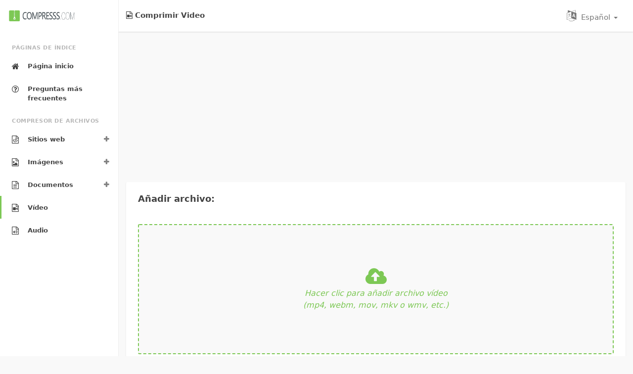

--- FILE ---
content_type: text/html
request_url: https://www.compresss.com/es/compress-video.html
body_size: 4894
content:
<!DOCTYPE html>
<html lang="es">
<head>
    <meta charset="UTF-8">
    <meta name="viewport" content="width=device-width, initial-scale=1">
    <title>Comprimir video en línea - comprimir archivos MP4, WEBM, MOV, MKV o WMV</title>
    <meta name="description" content="Comprimir video en línea - comprimir múltiples archivos de video MP4, WEBM, MOV, MKV o WMV en línea en modo por lotes.">
    <link rel="stylesheet" href="../assets/css/style.css">
</head>
<body>
    <div class="layout-has-drawer">
    <div class="app-layout-canvas">
        <div class="app-layout-container">
            <aside class="app-layout-drawer">
                <div class="app-layout-drawer-scroll">
                    <div id="logo" class="drawer-header">
                        <a href="/"><img class="img-responsive" src="../assets/img/logo/logo-backend.png" alt="Compresss.com"></a>
                    </div>
                    <nav class="drawer-main">
                        <ul class="nav nav-drawer">
                            <li class="nav-item nav-drawer-header">Páginas de índice</li>
                            <li class="nav-item">
                                <a href="/es/"><i class="fa fa-home"></i> Página inicio</a>
                            </li>
                            <li class="nav-item">
                                <a href="faq.html"><i class="fa fa-question-circle-o"></i> Preguntas más frecuentes</a>
                            </li>
                            <li class="nav-item nav-drawer-header">Compresor de archivos</li>
                            <li class="nav-item nav-item-has-subnav">
                                <a href="#"><i class="fa fa-file-code-o"></i> Sitios web </a>
                                <ul class="nav nav-subnav">
                            <li>
                                <a href="compress-html.html"><i class="fa fa-file-code-o"></i> HTML</a>
                            </li>
                            <li>
                                <a href="compress-css.html"><i class="fa fa-file-code-o"></i> CSS</a>
                            </li>
                            <li>
                                <a href="compress-js.html"><i class="fa fa-file-code-o"></i> JavaScript</a>
                            </li>
                            <li>
                                <a href="compress-xml.html"><i class="fa fa-file-code-o"></i> XML</a>
                            </li>
                            <li>
                                <a href="compress-json.html"><i class="fa fa-file-code-o"></i> JSON</a>
                            </li>
                                </ul>
                            </li>
                            <li class="nav-item nav-item-has-subnav">
                                <a href="#"><i class="fa fa-file-image-o"></i> Imágenes </a>
                                <ul class="nav nav-subnav">
                            <li>
                                <a href="compress-jpg.html"><i class="fa fa-file-image-o"></i> JPG</a>
                            </li>
                            <li>
                                <a href="compress-png.html"><i class="fa fa-file-image-o"></i> PNG</a>
                            </li>
                            <li>
                                <a href="compress-gif.html"><i class="fa fa-file-image-o"></i> GIF</a>
                            </li>
                            <li>
                                <a href="compress-svg.html"><i class="fa fa-file-image-o"></i> SVG</a>
                            </li>
                            <li>
                                <a href="compress-webp.html"><i class="fa fa-file-image-o"></i> WEBP</a>
                            </li>
                            <li>
                                <a href="compress-heic.html"><i class="fa fa-file-image-o"></i> HEIC</a>
                            </li>
                                </ul>
                            </li>
                            <li class="nav-item nav-item-has-subnav">
                                <a href="#"><i class="fa fa-file-text-o"></i> Documentos </a>
                                <ul class="nav nav-subnav">
                            <li>
                                <a href="compress-pdf.html"><i class="fa fa-file-text-o"></i> PDF</a>
                            </li>
                            <li>
                                <a href="compress-word.html"><i class="fa fa-file-text-o"></i> WORD</a>
                            </li>
                            <li>
                                <a href="compress-excel.html"><i class="fa fa-file-text-o"></i> EXCEL</a>
                            </li>
                            <li>
                                <a href="compress-ppt.html"><i class="fa fa-file-text-o"></i> PPT</a>
                            </li>
                                </ul>
                            </li>
                            <li class="nav-item active">
                                <a href="compress-video.html"><i class="fa fa-file-video-o"></i> Vídeo </a>
                            </li>
                            <li class="nav-item">
                                <a href="compress-audio.html"><i class="fa fa-file-audio-o"></i> Audio </a>
                            </li>
                        </ul>
                    </nav>
                </div>
            </aside>
            <header class="app-layout-header">
                <nav class="navbar navbar-default">
                    <div class="container-fluid">
                        <div class="navbar-header">
                            <button type="button" class="navbar-toggle collapsed" data-toggle="collapse" data-target="#header-navbar-collapse" aria-expanded="false">
                <span class="sr-only">Toggle navigation</span>
                <span class="icon-bar"></span>
                <span class="icon-bar"></span>
                <span class="icon-bar"></span>
            </button>
                            <button class="pull-left hidden-lg hidden-md navbar-toggle" type="button" data-toggle="layout" data-action="sidebar_toggle">
                <span class="sr-only">Toggle drawer</span>
                <span class="icon-bar"></span>
                <span class="icon-bar"></span>
                <span class="icon-bar"></span>
            </button>
    <span class="navbar-page-title">
            <i class="fa fa-file-video-o"></i> Comprimir Video
            </span>
                        </div>
                        <div class="collapse navbar-collapse" id="header-navbar-collapse">
                            <ul class="nav navbar-nav navbar-right navbar-toolbar">
                                <li class="dropdown">
                                    <a href="#" data-toggle="dropdown">
                                        <i class="fa fa-language"></i><span class="m-r-sm"> Español <span class="caret"></span></span>
                                    </a>
                                    <ul class="dropdown-menu dropdown-menu-right">
                                        <li class="dropdown-header">
                                                Language
                                        </li>
                                        <li>
                                            <a href="/compress-video.html">English</a>
                                        </li>
                                        <li>
                                            <a href="/jp/compress-video.html">日本語</a>
                                        </li>
                                        <li>
                                            <a href="/kr/compress-video.html">한국어</a>
                                        </li>
                                        <li class="active">
                                            <a href="/es/compress-video.html">Español</a>
                                        </li>
                                        <li>
                                            <a href="/pt/compress-video.html">Português</a>
                                        </li>
                                        <li>
                                            <a href="/fr/compress-video.html">Français</a>
                                        </li>
                                        <li>
                                            <a href="/de/compress-video.html">Deutsch</a>
                                        </li>
                                        <li>
                                            <a href="/it/compress-video.html">Italiano</a>
                                        </li>
                                        <li>
                                            <a href="/ru/compress-video.html">Русский</a>
                                        </li>
                                        <li>
                                            <a href="/ar/compress-video.html">العربية</a>
                                        </li>
                                        <li>
                                            <a href="/cn/compress-video.html">中文简体</a>
                                        </li>
                                        <li>
                                            <a href="/tw/compress-video.html">中文繁體</a>
                                        </li>
                                    </ul>
                                </li>
                            </ul>
                        </div>
                    </div>
                </nav>
            </header>
            <main class="app-layout-content">
<div class="top-content">
<script async src="https://pagead2.googlesyndication.com/pagead/js/adsbygoogle.js?client=ca-pub-7009009024834738"
     crossorigin="anonymous"></script>
<!-- weenysoft_auto -->
<ins class="adsbygoogle"
     style="display:block"
     data-ad-client="ca-pub-7009009024834738"
     data-ad-slot="3848696002"
     data-ad-format="auto"
     data-full-width-responsive="true"></ins>
<script>
     (adsbygoogle = window.adsbygoogle || []).push({});
</script>
</div>
                <div class="container-fluid p-y-md">
                    <div class="row">
                        <div class="col-lg-12">
                            <div class="card">
                        <div class="card-header">
                            <h4>Añadir archivo:</h4>
                        </div>
                                <div class="card-block card-block-full">
                                    <form class="dropzone" action="https://s25.aconvert.com/convert/compress3.php" name="dropzoneform" id="dropzoneform" >
  <div class="dz-message needsclick">
    <i class="fa fa-cloud-upload fa-3x"></i><br>
    Hacer clic para añadir archivo vídeo<br>
    (mp4, webm, mov, mkv o wmv, etc.)
  </div>
<input id="randomname" name="randomname" type="hidden" value="">
<input id="compressoption" name="compressoption" type="hidden" value="">
<input id="compressoptiontype" name="compressoptiontype" type="hidden" value="">
<input id="videooptiontype" name="videooptiontype" type="hidden" value="0">
<input id="videosizetype" name="videosizetype" type="hidden" value="">
<input id="customvideowidth" name="customvideowidth" type="hidden" value="">
<input id="customvideoheight" name="customvideoheight" type="hidden" value="">
<input id="videobitratetype" name="videobitratetype" type="hidden" value="">
<input id="custombitrate" name="custombitrate" type="hidden" value="">
<input id="frameratetype" name="frameratetype" type="hidden" value="">
<input id="customframerate" name="customframerate" type="hidden" value="">
<input id="videoaspect" name="videoaspect" type="hidden" value="">
<input id="disableaudio" name="disableaudio" type="hidden" value="">
<input id="audiobitratetype" name="audiobitratetype" type="hidden" value="">
<input id="customaudiobitrate" name="customaudiobitrate" type="hidden" value="">
<input id="audiosamplingtype" name="audiosamplingtype" type="hidden" value="">
<input id="customaudiosampling" name="customaudiosampling" type="hidden" value="">
                                    </form>
                                </div>
                            </div>
                        </div>
                    </div>
                    <div class="card">
                        <div class="card-header">
                            <h4>Ajustes:</h4>
                                    <ul class="card-actions">
                                        <li>
                                            <button type="button" aria-label="close" data-toggle="card-action" data-action="close"><i class="fa fa-times"></i></button>
                                        </li>
                                    </ul>
                        </div>
                        <div class="card-block">
                                     <form class="form-horizontal m-t-sm" action="#" name="conversionform" id="conversionform"  method="post" enctype="multipart/form-data">
                                            
                            <div class="form-group">
                                <label for="videooptiontypeInput" class="col-sm-2 control-label">Opciones de Compresión:</label>
                                <div class="col-sm-10">
                                    <select class="form-control" name="videooptiontypeInput" id="videooptiontypeInput" onchange="selectiononchange1(this.options[this.options.selectedIndex].value)">
                                        <option value="0" selected>Cambiar la calidad general del video</option>
                                        <option value="1">Cambiar parámetros de video específico</option>
                                    </select>
                                </div>
                            </div>
                        <div id="videoquality">
                                        <div class="form-group">
                                                <label for="compressoptionInput" class="col-sm-2 control-label">Calidad general de vídeo:</label>
                                            <div class="col-sm-10">
                                                <input class="form-control" type="text" id="compressoptionInput" name="compressoptionInput" placeholder="1..100" value="60">
                                            </div>
                                        </div>
                        </div>
                                                    
                        <div id="videooptions" style="display:none">
                            <div class="form-group">
                                <label for="videosizetypeInput" class="col-sm-2 control-label">Tamaño de fotograma de video:</label>
                                <div class="col-sm-10">
                                    <select class="form-control" name="videosizetypeInput" id="videosizetypeInput" onchange="selectiononchange2(this.options[this.options.selectedIndex].value)">
                                        <option value="0" selected>Mantener el valor original</option>
                                        <option value="1">Personalizar</option>
                                        <option value="160x112">160x112</option>
                                        <option value="176x144">176x144</option>
                                        <option value="220x176">220x176</option>
                                        <option value="320x240">320x240</option>
                                        <option value="352x240">352x240</option>
                                        <option value="352x288">352x288</option>
                                        <option value="368x208">368x208</option>
                                        <option value="480x272">480x272</option>
                                        <option value="480x320">480x320</option>
                                        <option value="480x480">480x480</option>
                                        <option value="480x576">480x576</option>
                                        <option value="512x384">512x384</option>
                                        <option value="640x480">640x480 (480p)</option>
                                        <option value="720x480">720x480</option>
                                        <option value="720x576">720x576</option>
                                        <option value="1080x720">1080x720 (720p)</option>
                                        <option value="1440x1080">1440x1080</option>
                                        <option value="1920x1080">1920x1080 (1080p)</option>
                                        <option value="1920x1200">1920x1200</option>
                                        <option value="2048x1536">2048x1536</option>
                                        <option value="2560x1440">2560x1440</option>
                                        <option value="2560x1600">2560x1600</option>
                                        <option value="3840x2160">3840x2160</option>
                                    </select>
                                </div>
                            </div>
                        <div id="videosizeoptions" style="display:none">
                            <div class="form-group">
                                <label for="customvideowidthInput" class="col-sm-2 control-label">Personalizar:</label><div class="col-sm-5">
                                <input class="form-control" name="customvideowidthInput" id="customvideowidthInput" type="text" placeholder="width"></div><div class="col-sm-5"><input class="form-control" name="customvideoheightInput" id="customvideoheightInput" type="text" placeholder="height"></div>
                            </div>
                        </div>
                            <div class="form-group">
                                <label for="videobitratetypeInput" class="col-sm-2 control-label">Bitrate de vídeo:</label>
                                <div class="col-sm-10">
                                    <select class="form-control" name="videobitratetypeInput" id="videobitratetypeInput" onchange="selectiononchange3(this.options[this.options.selectedIndex].value)">
                                        <option value="0" selected>Mantener el valor original</option>
                                        <option value="1">Personalizar</option>
                                        <option value="64k">64k</option>
                                        <option value="96k">96k</option>
                                        <option value="112k">112k</option>
                                        <option value="128k">128k</option>
                                        <option value="160k">160k</option>
                                        <option value="192k">192k</option>
                                        <option value="256k">256k</option>
                                        <option value="384k">384k</option>
                                        <option value="512k">512k</option>
                                        <option value="768k">768k</option>
                                        <option value="1024k">1024k</option>
                                        <option value="2000k">2000k</option>
                                        <option value="4000k">4000k</option>
                                        <option value="5000k">5000k</option>
                                        <option value="6000k">6000k</option>
                                        <option value="8000k">8000k</option>
                                        <option value="10000k">10000k</option>
                                        <option value="12000k">12000k</option>
                                    </select>
                                </div>
                            </div>
                        <div id="videobitrateoptions" style="display:none">
                            <div class="form-group">
                                <label for="custombitrateInput" class="col-sm-2 control-label">Personalizar:</label><div class="col-sm-10">
                                <input name="custombitrateInput" id="custombitrateInput" class="form-control" type="text" value=""></div>
                            </div>
                        </div>
                            <div class="form-group">
                                <label for="frameratetypeInput" class="col-sm-2 control-label">Velocidad de fotogramas de vídeo:</label>
                                <div class="col-sm-10">
                                    <select class="form-control" name="frameratetypeInput" id="frameratetypeInput" onchange="selectiononchange4(this.options[this.options.selectedIndex].value)">
                                        <option value="0" selected>Mantener el valor original</option>
                                        <option value="1">Personalizar</option>
                                        <option value="8">8</option>
                                        <option value="10">10</option>
                                        <option value="12">12</option>
                                        <option value="15">15</option>
                                        <option value="20">20</option>
                                        <option value="23.976">23.976</option>
                                        <option value="24">24</option>
                                        <option value="25">25</option>
                                        <option value="29.97">29.97</option>
                                        <option value="30">30</option>
                                        <option value="50">50</option>
                                        <option value="60">60</option>
                                    </select>
                                </div>
                            </div>
                        <div id="videoframerateoptions" style="display:none">
                            <div class="form-group">
                                <label for="customframerateInput" class="col-sm-2 control-label">Personalizar:</label><div class="col-sm-10">
                                <input name="customframerateInput" id="customframerateInput" class="form-control" type="text" value=""></div>
                            </div>
                        </div>
                            <div class="form-group">
                                <label for="videoaspectInput" class="col-sm-2 control-label">Aspecto del video:</label>
                                <div class="col-sm-10">
                                    <select class="form-control" name="videoaspectInput" id="videoaspectInput">
                                        <option value="0" selected>Mantener el valor original</option>
                                        <option value="4:3">4:3</option>
                                        <option value="16:9">16:9</option>
                                        <option value="9:16">9:16</option>
                                    </select>
                                </div>
                            </div>
                                
                            <div class="form-group">
                                <label for="disableaudioInput" class="col-sm-2 control-label">Pistas de audio:</label><div class="col-sm-10">
                                    <label class="css-input css-checkbox css-checkbox-primary">
                                       <input type="checkbox" name="disableaudioInput" id="disableaudioInput" value="disableaudio"><span></span> Elimine todas las pistas de audio (esto reducirá significativamente el tamaño del archivo)
                                    </label></div>
                            </div>
                        </div>
                                     </form>
                        </div>
                    </div>
                    <div class="card">
                        <div class="card-header">
                            <h4>Archivo generado:</h4>
                            <ul class="card-actions">
                                <li class="dropdown">
                                    <button aria-label="dropdown" type="button" data-toggle="dropdown"><i class="fa fa-ellipsis-h"></i></button>
                                    <ul class="dropdown-menu dropdown-menu-right">
                                        <li class="dropdown-header">Operación</li>
                                        <li>
                                            <a tabindex="-1" href="javascript:addtozip()"> Comprimir archivos en ZIP</a>
                                        </li>
                                        <li>
                                            <a tabindex="-1" href="javascript:removefiles()"> Eliminar todos los archivos</a>
                                        </li>
                                    </ul>
                                </li>
                            </ul>
                        </div>
                        <div class="card-block">
                            <p class="m-b-md">Si desea comprimir todos los archivos generados en un archivo ZIP, haga clic en el icono "<i class="fa fa-ellipsis-h"></i>" a la derecha y luego haga clic en "Comprimir archivos en ZIP". </p>
                            <div class="table-responsive">
                                <table class="table table-striped table-borderless table-vcenter">
                                    <thead>
                                        <tr>
                                            <th>Archivo generado</th>
                                            <th>Tamaño de archive original</th>
                                            <th>Tamaño de archivo generado</th>
                                            <th>Tasa de compresión</th>
                                            <th class="text-center w-small">Operación</th>
                                        </tr>
                                    </thead>
                                    <tbody id="resultbody">
                                    </tbody>
                                </table>
                            </div>
                        </div>
                    </div>
                    <div class="card">
                        <div class="card-header">
                            <h4>Pasos de uso:</h4>
                        </div>
                        <div class="card-block">
                        <div class="row vcenter-md">
                            <div class="col-md-12">
                                <ol class="list-numbers white">
                                    <li>
                                        <p class="h4">Ajustes</p>
                                        <p class="m-b-lg"> Primero ajustar la "Calidad general del vídeo". El valor general de la calidad de video puede ser 1 (calidad de video más baja y compresión más alta) a 100 (mejor calidad de video pero compresión más baja). También puede seleccionar la opción "Cambiar parámetros de video específico" para determinar el tamaño del video, la tasa de bits, la velocidad de cuadro o la razón, etc. Puede cerrar el área "Ajustes" haciendo clic en la "X" en el lado derecho, y los ajustes predeterminados se utilizarán cuando se cierre el área "Ajustes".</p>
                                    </li>
                                    <li>
                                        <p class="h4">Añadir archivo</p>
                                        <p class="m-b-lg"> Hacer clic en el cuadro punteado arriba para agregar varios archivos vídeo o arrastrar los archivos vídeo en el cuadro punteado. El tamaño del archivo está limitado a 200 mb. Este compresor de video admite muchos formatos de video como MP4, WEBM, MOV, MKV, WMV, AVI, FLV, MPG, M2TS, ASF, RM, VOB o OGV, etc.</p>
                                    </li>
                                    <li>
                                        <p class="h4">Compresión</p>
                                        <p class="m-b-lg"> Una vez completada la carga del archivo, la compresión comenzará automáticamente. Espere pacientemente a que se complete la compresión. </p>
                                    </li>
                                    <li>
                                        <p class="h4">Archivo generado</p>
                                        <p class="m-b-lg"> Los archivos generados se mostrarán en el área "Archivo generado". Si desea comprimir todos los archivos generados en un archivo ZIP, haga clic en el icono "<i class="fa fa-ellipsis-h"></i>" a la derecha y luego haga clic en "Comprimir archivos en ZIP". Para descargar un solo archivo, simplemente haga clic derecho en el enlace del archivo y luego haga clic en "Guardar enlace como ...". El archivo generado se eliminará automáticamente en el servidor dentro de dos horas, así que descargue el archivo a su computadora lo antes posible o guárdelo en el almacenamiento en línea como Google Drive o Dropbox.</p>
                                    </li>
                                </ol>
                            </div>
                        </div></div>
                </div>
                    <div class="card">
                        <div class="card-header">
                            <h4>Acerca de:</h4>
                        </div>
                        <div class="card-block">
                            <p class="m-b-md">Este compresor de video en línea admite: <a href="compress-mp4.html">comprimir MP4</a>, <a href="compress-webm.html">comprimir WEBM</a>, <a href="compress-mov.html">comprimir MOV</a>, comprimir MKV, comprimir WMV, comprimir AVI, comprimir FLV, comprimir M4V o comprimir OGV.</p>
                            <p class="m-b-md">La exclusiva opción "Calidad general del vídeo" en nuestro sitio web está inspirada en la opción "Calidad JPEG" en la compresión de imágenes. Es más intuitivo que configurar todo tipo de parámetros de video, como el tamaño del video, la tasa de bits, la velocidad de cuadros o el aspecto, etc.</p>
                        </div>
                    </div>
                    <p class="copyright">Copyright &copy; 2026 Compresss.com. Todos los derechos reservados. <a href="/privacy.html" rel="nofollow">Política de privacidad</a> <br>
                    <a href="https://www.aconvert.com/es/">Aconvert.com</a> es un sitio web hermano de Compresss.com, se enfoca en convertir archivos en lugar de comprimirlos.</p>
                </div>
            </main>
        </div>
    </div>
    <div class="app-ui-mask-modal"></div></div>
<script src="../assets/js/core/jquery.min.js"></script>
<script src="../assets/js/video.js"></script>
</body>
</html>

--- FILE ---
content_type: text/html; charset=utf-8
request_url: https://www.google.com/recaptcha/api2/aframe
body_size: 266
content:
<!DOCTYPE HTML><html><head><meta http-equiv="content-type" content="text/html; charset=UTF-8"></head><body><script nonce="85B1TSbg1J404f8kzGsgiQ">/** Anti-fraud and anti-abuse applications only. See google.com/recaptcha */ try{var clients={'sodar':'https://pagead2.googlesyndication.com/pagead/sodar?'};window.addEventListener("message",function(a){try{if(a.source===window.parent){var b=JSON.parse(a.data);var c=clients[b['id']];if(c){var d=document.createElement('img');d.src=c+b['params']+'&rc='+(localStorage.getItem("rc::a")?sessionStorage.getItem("rc::b"):"");window.document.body.appendChild(d);sessionStorage.setItem("rc::e",parseInt(sessionStorage.getItem("rc::e")||0)+1);localStorage.setItem("rc::h",'1768833862725');}}}catch(b){}});window.parent.postMessage("_grecaptcha_ready", "*");}catch(b){}</script></body></html>

--- FILE ---
content_type: text/css
request_url: https://www.compresss.com/assets/css/style.css
body_size: 8752
content:
html{-webkit-text-size-adjust:100%;height:100%;font-size:16px;-webkit-tap-highlight-color:transparent}body{font-family:Roboto,system-ui,-apple-system,segoe ui,helvetica neue,Arial,noto sans,liberation sans,sans-serif;line-height:1.5;color:#434343;background-color:#f9f9f9;margin:0;height:100%;box-sizing:border-box;font-weight:400;font-size:15px}aside,footer,header,hgroup,main,menu,nav,section,summary{display:block}audio,canvas,progress,video{display:inline-block;vertical-align:baseline}[hidden],template{display:none}a{background-color:initial}a:active,a:hover{outline:0}b,strong{font-weight:700}dfn{font-style:italic}h1{font-size:2em;margin:.67em 0}mark{background:#ff0;color:#000}small{font-size:80%}img{border:0}svg:not(:root){overflow:hidden}figure{margin:1em 40px}hr{box-sizing:content-box;height:0}button,input,optgroup,select,textarea{color:inherit;font:inherit;margin:0}button{overflow:visible}button,select{text-transform:none}button,html input[type=button],input[type=reset],input[type=submit]{-webkit-appearance:button;cursor:pointer}input{line-height:normal}input[type=checkbox]{box-sizing:border-box;padding:0}fieldset{border:1px solid silver;margin:0 2px;padding:.35em .625em .75em}textarea{overflow:auto}optgroup{font-weight:700}table{border-collapse:collapse;border-spacing:0}td,th{padding:0}*{box-sizing:border-box}*:before,*:after{box-sizing:border-box}input,button,select,textarea{font-size:inherit;line-height:inherit}a{color:#7dc855;text-decoration:none}a:hover,a:focus{color:#589e33;text-decoration:none}a:focus{outline:thin dotted;outline:5px auto -webkit-focus-ring-color;outline-offset:-2px}figure{margin:0}img{vertical-align:middle}.img-responsive{display:block;max-width:100%;height:auto}.img-rounded{border-radius:4px}.img-thumbnail{padding:3px;line-height:1.5;background-color:#f9f9f9;border:1px solid #ddd;border-radius:3px;-webkit-transition:all .2s ease-in-out;transition:all .2s ease-in-out;display:inline-block;max-width:100%;height:auto}.img-circle{border-radius:50%}hr{margin-top:24px;margin-bottom:24px;border:0;border-top:1px solid #eee}.sr-only{position:absolute;width:1px;height:1px;margin:-1px;padding:0;overflow:hidden;clip:rect(0,0,0,0);border:0}.sr-only-focusable:active,.sr-only-focusable:focus{position:static;width:auto;height:auto;margin:0;overflow:visible;clip:auto}h1,h2,h3,h4,h5,h6,.h1,.h2,.h3,.h4,.h5,.h6{font-weight:inherit;line-height:1.1153;color:inherit}h1,.h1,h2,.h2,h3,.h3{margin-top:24px;margin-bottom:12px}h4,.h4,h5,.h5,h6,.h6{margin-top:12px;margin-bottom:12px}h1,.h1{font-size:52px}h2,.h2{font-size:32px}h3,.h3{font-size:26px}h4,.h4{font-size:18px}h5,.h5{font-size:16px}h6,.h6{font-size:14px}p{margin:0 0 12px}small,.small{font-size:87%}mark,.mark{background-color:#fff;padding:.2em}.text-left{text-align:left}.text-right{text-align:right}.text-center{text-align:center}.text-muted{color:#86939e}.page-header{padding-bottom:11px;margin:48px 0 24px;border-bottom:1px solid #eee}ul,ol{margin-top:0;margin-bottom:12px}ul ul,ul ol,ol ul,ol ol{margin-bottom:0}.list-unstyled{padding-left:0;list-style:none}.list-inline{padding-left:0;list-style:none;margin-left:-5px}.list-inline>li{display:inline-block;padding-left:5px;padding-right:5px}dl{margin-top:0;margin-bottom:24px}dt,dd{line-height:1.5}dt{font-weight:700}dd{margin-left:0}.dl-horizontal dd:before,.dl-horizontal dd:after{content:" ";display:table}.dl-horizontal dd:after{clear:both}@media(min-width:992px){.dl-horizontal dt{float:left;width:160px;clear:left;text-align:right;overflow:hidden;text-overflow:ellipsis;white-space:nowrap}.dl-horizontal dd{margin-left:180px}}address{margin-bottom:24px;font-style:normal;line-height:1.5}.container{margin-right:auto;margin-left:auto;padding-left:15px;padding-right:15px}.container:before,.container:after{content:" ";display:table}.container:after{clear:both}@media(min-width:768px){.container{width:750px}}@media(min-width:992px){.container{width:970px}}@media(min-width:1200px){.container{width:1170px}}.container-fluid{margin-right:auto;margin-left:auto;padding-left:15px;padding-right:15px}.container-fluid:before,.container-fluid:after{content:" ";display:table}.container-fluid:after{clear:both}.row{margin-left:-15px;margin-right:-15px}.row:before,.row:after{content:" ";display:table}.row:after{clear:both}.col-sm-2,.col-sm-5,.col-xs-6,.col-sm-10,.col-xs-12,.col-sm-12,.col-md-12,.col-lg-12{position:relative;min-height:1px;padding-left:15px;padding-right:15px}.col-xs-6,.col-xs-12{float:left}.col-xs-6{width:50%}.col-xs-12{width:100%}@media(min-width:768px){.col-sm-2,.col-sm-5,.col-sm-10,.col-sm-12{float:left}.col-sm-2{width:16.66667%}.col-sm-5{width:41.66667%}.col-sm-10{width:83.33333%}.col-sm-12{width:100%}}@media(min-width:992px){.col-md-12{float:left}.col-md-12{width:100%}}@media(min-width:1200px){.col-lg-12{float:left}.col-lg-12{width:100%}}table{background-color:initial}caption{padding-top:1em;padding-bottom:1em;color:#86939e;text-align:left}th{text-align:left}.table{width:100%;max-width:100%;margin-bottom:24px}.table>thead>tr>th,.table>thead>tr>td,.table>tbody>tr>th,.table>tbody>tr>td{padding:1em;line-height:1.5;vertical-align:top;border-top:1px solid #eee}.table>thead>tr>th{vertical-align:bottom;border-bottom:2px solid #eee}.table>caption+thead>tr:first-child>th,.table>caption+thead>tr:first-child>td,.table>thead:first-child>tr:first-child>th,.table>thead:first-child>tr:first-child>td{border-top:0}.table>tbody+tbody{border-top:2px solid #eee}.table .table{background-color:#f9f9f9}.table-bordered{border:1px solid #eee}.table-bordered>thead>tr>th,.table-bordered>thead>tr>td,.table-bordered>tbody>tr>th,.table-bordered>tbody>tr>td{border:1px solid #eee}.table-bordered>thead>tr>th,.table-bordered>thead>tr>td{border-bottom-width:2px}.table-striped>tbody>tr:nth-of-type(odd){background-color:#f9f9f9}.table-hover>tbody>tr:hover{background-color:#f5f5f5}table col[class*=col-]{position:static;float:none;display:table-column}table td[class*=col-],table th[class*=col-]{position:static;float:none;display:table-cell}.table>thead>tr>td.active,.table>thead>tr>th.active,.table>thead>tr.active>td,.table>thead>tr.active>th,.table>tbody>tr>td.active,.table>tbody>tr>th.active,.table>tbody>tr.active>td,.table>tbody>tr.active>th{background-color:#7dc855}.table-hover>tbody>tr>td.active:hover,.table-hover>tbody>tr>th.active:hover,.table-hover>tbody>tr.active:hover>td,.table-hover>tbody>tr:hover>.active,.table-hover>tbody>tr.active:hover>th{background-color:#6ec242}.table-responsive{overflow-x:auto;min-height:.01%}@media screen and (max-width:767px){.table-responsive{width:100%;margin-bottom:18px;overflow-y:hidden;-ms-overflow-style:-ms-autohiding-scrollbar;border:1px solid #eee}.table-responsive>.table{margin-bottom:0}.table-responsive>.table>thead>tr>th,.table-responsive>.table>thead>tr>td,.table-responsive>.table>tbody>tr>th,.table-responsive>.table>tbody>tr>td{white-space:nowrap}.table-responsive>.table-bordered{border:0}.table-responsive>.table-bordered>thead>tr>th:first-child,.table-responsive>.table-bordered>thead>tr>td:first-child,.table-responsive>.table-bordered>tbody>tr>th:first-child,.table-responsive>.table-bordered>tbody>tr>td:first-child,.table-responsive>.table-bordered>tfoot>tr>th:first-child{border-left:0}.table-responsive>.table-bordered>thead>tr>th:last-child,.table-responsive>.table-bordered>thead>tr>td:last-child,.table-responsive>.table-bordered>tbody>tr>th:last-child,.table-responsive>.table-bordered>tbody>tr>td:last-child{border-right:0}.table-responsive>.table-bordered>tbody>tr:last-child>th,.table-responsive>.table-bordered>tbody>tr:last-child>td{border-bottom:0}}fieldset{padding:0;margin:0;border:0;min-width:0}label{display:inline-block;max-width:100%;margin-bottom:5px;font-weight:700}input[type=checkbox]{margin:4px 0 0;margin-top:1px;line-height:normal}select[multiple],select[size]{height:auto}input[type=checkbox]:focus{outline:thin dotted;outline:5px auto -webkit-focus-ring-color;outline-offset:-2px}output{display:block;padding-top:7px;line-height:1.5}.form-control{display:block;width:100%;height:38px;padding:6px 12px;line-height:1.5;background-color:#fff;background-image:none;border:1px solid #edeeef;border-radius:3px;box-shadow:inset 0 1px 1px rgba(0,0,0,.075);-webkit-transition:border-color ease-in-out .15s,box-shadow ease-in-out .15s;transition:border-color ease-in-out .15s,box-shadow ease-in-out .15s}.form-control:focus{border-color:#d2d5d7;outline:0;box-shadow:inset 0 1px 1px rgba(0,0,0,.075),0 0 8px rgba(210,213,215,.6)}.form-control::-moz-placeholder{color:#8c9399;opacity:1}.form-control::-webkit-input-placeholder{color:#8c9399}textarea.form-control{height:auto}.form-group{margin-bottom:15px}.checkbox{position:relative;display:block;margin-top:10px;margin-bottom:10px}.checkbox label{min-height:24px;padding-left:20px;margin-bottom:0;font-weight:400;cursor:pointer}.checkbox input[type=checkbox],.checkbox-inline input[type=checkbox]{position:absolute;margin-left:-20px;margin-top:4px}.checkbox+.checkbox{margin-top:-5px}.checkbox-inline{display:inline-block;padding-left:20px;margin-bottom:0;vertical-align:middle;font-weight:400;cursor:pointer}.checkbox-inline+.checkbox-inline{margin-top:0;margin-left:10px}.form-horizontal .checkbox,.form-horizontal .checkbox-inline{margin-top:0;margin-bottom:0;padding-top:7px}.form-horizontal .checkbox{min-height:31px}.form-horizontal .form-group{margin-left:-15px;margin-right:-15px}.form-horizontal .form-group:before,.form-horizontal .form-group:after{content:" ";display:table}.form-horizontal .form-group:after{clear:both}@media(min-width:768px){.form-horizontal .control-label{text-align:right;margin-bottom:0;padding-top:7px}}.btn{display:inline-block;margin-bottom:0;font-weight:700;text-align:center;vertical-align:middle;touch-action:manipulation;cursor:pointer;background-image:none;border:1px solid transparent;white-space:nowrap;padding:6px 12px;line-height:1.5;border-radius:3px;user-select:none}.btn:focus,.btn.focus,.btn:active:focus,.btn:active.focus,.btn.active:focus,.btn.active.focus{outline:thin dotted;outline:5px auto -webkit-focus-ring-color;outline-offset:-2px}.btn:hover,.btn:focus,.btn.focus{color:#434343;text-decoration:none}.btn:active,.btn.active{outline:0;background-image:none;box-shadow:inset 0 3px 5px rgba(0,0,0,.125)}.btn-default{color:#434343;background-color:#fff;border-color:#f1f1f1}.btn-default:hover,.btn-default:focus,.btn-default.focus,.btn-default:active,.btn-default.active,.open>.btn-default.dropdown-toggle{color:#434343;background-color:#f1f1f1;border-color:#e5e5e5}.btn-default:active,.btn-default.active,.open>.btn-default.dropdown-toggle{background-image:none}.btn-lg{padding:10px 16px;font-size:20px;line-height:1.33333;border-radius:4px}.btn-sm{padding:5px 10px;font-size:14px;line-height:1.5;border-radius:2px}.btn-xs{padding:1px 5px;font-size:14px;line-height:1.5;border-radius:2px}.fade{opacity:0;-webkit-transition:opacity .15s linear;transition:opacity .15s linear}.fade.in{opacity:1}.collapse{display:none;visibility:hidden}.collapse.in{display:block;visibility:visible}tr.collapse.in{display:table-row}tbody.collapse.in{display:table-row-group}.collapsing{position:relative;height:0;overflow:hidden;-webkit-transition-property:height,visibility;transition-property:height,visibility;-webkit-transition-duration:.35s;transition-duration:.35s;-webkit-transition-timing-function:ease;transition-timing-function:ease}.caret{display:inline-block;width:0;height:0;margin-left:2px;vertical-align:middle;border-top:4px solid;border-right:4px solid transparent;border-left:4px solid transparent}.dropup,.dropdown{position:relative}.dropdown-toggle:focus{outline:0}.dropdown-menu{position:absolute;top:100%;left:0;z-index:1000;display:none;float:left;min-width:160px;padding:5px 0;margin:2px 0 0;list-style:none;font-size:16px;text-align:left;background-color:#fff;border:1px solid #eee;border:1px solid rgba(0,0,0,.15);border-radius:3px;box-shadow:0 6px 12px rgba(0,0,0,.175);background-clip:padding-box}.dropdown-menu.pull-right{right:0;left:auto}.dropdown-menu .divider{height:1px;margin:11px 0;overflow:hidden;background-color:#eee}.dropdown-menu>li>a{display:block;padding:3px 20px;clear:both;font-weight:400;line-height:1.5;color:#333;white-space:nowrap}.dropdown-menu>li>a:hover,.dropdown-menu>li>a:focus{text-decoration:none;color:#262626;background-color:#f9f9f9}.dropdown-menu>.active>a,.dropdown-menu>.active>a:hover,.dropdown-menu>.active>a:focus{color:#fff;text-decoration:none;outline:0;background-color:#7dc855}.open>.dropdown-menu{display:block}.open>a{outline:0}.dropdown-menu-right{left:auto;right:0}.dropdown-menu-left{left:0;right:auto}.dropdown-header{display:block;padding:3px 20px;font-size:14px;line-height:1.5;color:inherit;white-space:nowrap}.dropdown-backdrop{position:fixed;left:0;right:0;bottom:0;top:0;z-index:990}.pull-right>.dropdown-menu{right:0;left:auto}.dropup .caret,.navbar-fixed-bottom .dropdown .caret{border-top:0;border-bottom:4px solid;content:""}.dropup .dropdown-menu,.navbar-fixed-bottom .dropdown .dropdown-menu{top:auto;bottom:100%;margin-bottom:2px}@media(min-width:992px){.navbar-right .dropdown-menu{right:0;left:auto}.navbar-right .dropdown-menu-left{left:0;right:auto}}.btn-group{position:relative;display:inline-block;vertical-align:middle}.btn-group>.btn{position:relative;float:left}.btn-group>.btn:hover,.btn-group>.btn:focus,.btn-group>.btn:active,.btn-group>.btn.active{z-index:2}.btn-group .btn+.btn,.btn-group .btn+.btn-group,.btn-group .btn-group+.btn,.btn-group .btn-group+.btn-group{margin-left:-1px}.btn-group>.btn:not(:first-child):not(:last-child):not(.dropdown-toggle){border-radius:0}.btn-group>.btn:first-child{margin-left:0}.btn-group>.btn:first-child:not(:last-child):not(.dropdown-toggle){border-bottom-right-radius:0;border-top-right-radius:0}.btn-group>.btn:last-child:not(:first-child),.btn-group>.dropdown-toggle:not(:first-child){border-bottom-left-radius:0;border-top-left-radius:0}.btn-group>.btn-group{float:left}.btn-group>.btn-group:not(:first-child):not(:last-child)>.btn{border-radius:0}.btn-group>.btn-group:first-child:not(:last-child)>.btn:last-child,.btn-group>.btn-group:first-child:not(:last-child)>.dropdown-toggle{border-bottom-right-radius:0;border-top-right-radius:0}.btn-group>.btn-group:last-child:not(:first-child)>.btn:first-child{border-bottom-left-radius:0;border-top-left-radius:0}.btn-group .dropdown-toggle:active,.btn-group.open .dropdown-toggle{outline:0}.btn-group>.btn+.dropdown-toggle{padding-left:8px;padding-right:8px}.btn-group>.btn-lg+.dropdown-toggle,.btn-group-lg.btn-group>.btn+.dropdown-toggle{padding-left:12px;padding-right:12px}.btn-group.open .dropdown-toggle{box-shadow:inset 0 3px 5px rgba(0,0,0,.125)}.btn .caret{margin-left:0}.btn-lg .caret{border-width:5px 5px 0;border-bottom-width:0}.dropup .btn-lg .caret{border-width:0 5px 5px}.nav{margin-bottom:0;padding-left:0;list-style:none}.nav:before,.nav:after{content:" ";display:table}.nav:after{clear:both}.nav>li{position:relative;display:block}.nav>li>a{position:relative;display:block;padding:10px 15px}.nav>li>a:hover,.nav>li>a:focus{text-decoration:none;background-color:#f9f9f9}.nav .open>a,.nav .open>a:hover,.nav .open>a:focus{background-color:#f9f9f9;border-color:#7dc855}.nav .nav-divider{height:1px;margin:11px 0;overflow:hidden;background-color:#e5e5e5}.nav>li>a>img{max-width:none}.navbar{position:relative;min-height:64px;margin-bottom:0;border:1px solid transparent}.navbar:before,.navbar:after{content:" ";display:table}.navbar:after{clear:both}@media(min-width:992px){.navbar{border-radius:0}}.navbar-header:before,.navbar-header:after{content:" ";display:table}.navbar-header:after{clear:both}@media(min-width:992px){.navbar-header{float:left}}.navbar-collapse{overflow-x:visible;padding-right:15px;padding-left:15px;border-top:1px solid transparent;box-shadow:inset 0 1px rgba(255,255,255,.1);-webkit-overflow-scrolling:touch}.navbar-collapse:before,.navbar-collapse:after{content:" ";display:table}.navbar-collapse:after{clear:both}.navbar-collapse.in{overflow-y:auto}@media(min-width:992px){.navbar-collapse{width:auto;border-top:0;box-shadow:none}.navbar-collapse.collapse{display:block!important;visibility:visible!important;height:auto!important;padding-bottom:0;overflow:visible!important}.navbar-collapse.in{overflow-y:visible}}.container>.navbar-header,.container>.navbar-collapse,.container-fluid>.navbar-header,.container-fluid>.navbar-collapse{margin-right:-15px;margin-left:-15px}@media(min-width:992px){.container>.navbar-header,.container>.navbar-collapse,.container-fluid>.navbar-header,.container-fluid>.navbar-collapse{margin-right:0;margin-left:0}}.navbar-toggle{position:relative;float:right;margin-right:15px;padding:9px 10px;margin-top:15px;margin-bottom:15px;background-color:initial;background-image:none;border:1px solid transparent;border-radius:3px}.navbar-toggle:focus{outline:0}.navbar-toggle .icon-bar{display:block;width:22px;height:2px;border-radius:1px}.navbar-toggle .icon-bar+.icon-bar{margin-top:4px}@media(min-width:992px){.navbar-toggle{display:none}}.navbar-nav{margin:10px -15px}.navbar-nav>li>a{padding-top:10px;padding-bottom:10px;line-height:24px}@media(max-width:991px){.navbar-nav .open .dropdown-menu{position:static;float:none;width:auto;margin-top:0;background-color:initial;border:0;box-shadow:none}.navbar-nav .open .dropdown-menu>li>a,.navbar-nav .open .dropdown-menu .dropdown-header{padding:5px 15px 5px 25px}.navbar-nav .open .dropdown-menu>li>a{line-height:24px}.navbar-nav .open .dropdown-menu>li>a:hover,.navbar-nav .open .dropdown-menu>li>a:focus{background-image:none}}@media(min-width:992px){.navbar-nav{float:left;margin:0}.navbar-nav>li{float:left}.navbar-nav>li>a{padding-top:20px;padding-bottom:20px}}.navbar-nav>li>.dropdown-menu{margin-top:0;border-top-right-radius:0;border-top-left-radius:0}.navbar-btn{margin-top:13px;margin-bottom:13px}.navbar-btn.btn-sm{margin-top:15.5px;margin-bottom:15.5px}.navbar-btn.btn-xs{margin-top:21px;margin-bottom:21px}.navbar-text{margin-top:20px;margin-bottom:20px}@media(min-width:992px){.navbar-text{float:left;margin-left:15px;margin-right:15px}}@media(min-width:992px){.navbar-left{float:left!important}.navbar-right{float:right!important;margin-right:-15px}.navbar-right~.navbar-right{margin-right:0}}.navbar-default{background-color:initial;border-color:transparent}.navbar-default .navbar-brand{color:#767676}.navbar-default .navbar-brand:hover,.navbar-default .navbar-brand:focus{color:#5d5d5d;background-color:initial}.navbar-default .navbar-text{color:inherit}.navbar-default .navbar-nav>li>a{color:#767676}.navbar-default .navbar-nav>li>a:hover,.navbar-default .navbar-nav>li>a:focus{color:inherit;background-color:initial}.navbar-default .navbar-nav>.active>a,.navbar-default .navbar-nav>.active>a:hover,.navbar-default .navbar-nav>.active>a:focus{color:#434343;background-color:initial}.navbar-default .navbar-toggle{border-color:transparent}.navbar-default .navbar-toggle:hover,.navbar-default .navbar-toggle:focus{background-color:initial}.navbar-default .navbar-toggle .icon-bar{background-color:#434343}.navbar-default .navbar-collapse,.navbar-default .navbar-form{border-color:transparent}.navbar-default .navbar-nav>.open>a,.navbar-default .navbar-nav>.open>a:hover,.navbar-default .navbar-nav>.open>a:focus{background-color:initial;color:#434343}@media(max-width:991px){.navbar-default .navbar-nav .open .dropdown-menu>li>a{color:#767676}.navbar-default .navbar-nav .open .dropdown-menu>li>a:hover,.navbar-default .navbar-nav .open .dropdown-menu>li>a:focus{color:inherit;background-color:initial}.navbar-default .navbar-nav .open .dropdown-menu>.active>a,.navbar-default .navbar-nav .open .dropdown-menu>.active>a:hover,.navbar-default .navbar-nav .open .dropdown-menu>.active>a:focus{color:#434343;background-color:initial}}.navbar-default .navbar-link{color:#767676}.navbar-default .navbar-link:hover{color:inherit}.label{display:inline;padding:.2em .6em .3em;font-weight:700;line-height:1;color:#fff;text-align:center;white-space:nowrap;vertical-align:baseline;border-radius:.25em}.label:empty{display:none}.btn .label{position:relative;top:-1px}a.label:hover,a.label:focus{color:#fff;text-decoration:none;cursor:pointer}.close{float:right;font-size:24px;font-weight:700;line-height:1;color:#000;text-shadow:0 1px 0 #fff;opacity:.2;filter:alpha(opacity=20)}.close:hover,.close:focus{color:#000;text-decoration:none;cursor:pointer;opacity:.5;filter:alpha(opacity=50)}button.close{padding:0;cursor:pointer;background:0 0;border:0;-webkit-appearance:none}.clearfix:before,.clearfix:after{content:" ";display:table}.clearfix:after{clear:both}.center-block{display:block;margin-left:auto;margin-right:auto}.pull-right{float:right!important}.pull-left{float:left!important}.hide{display:none!important}.show{display:block!important}.invisible{visibility:hidden}.hidden{display:none!important;visibility:hidden!important}@media(max-width:767px){.hidden-xs{display:none!important}}@media(min-width:768px) and (max-width:991px){.hidden-sm{display:none!important}}@media(min-width:992px) and (max-width:1199px){.hidden-md{display:none!important}}@media(min-width:1200px){.hidden-lg{display:none!important}}*:focus{outline:0!important}a{font-weight:400;transition:color .15s ease-out,background-color .15s ease-out,border-color .15s ease-out,opacity .15s ease-out}canvas{max-width:100%}h1,h2,h3,h4,h5,h6,.h1,.h2,.h3,.h4,.h5,.h6{margin-top:24px;margin-bottom:12px;letter-spacing:0;text-transform:none}h1,.h1{letter-spacing:-2px}h2,.h2,h3,.h3{letter-spacing:-.6px}h4,h5,h6,.h4,.h5,.h6{font-weight:700;letter-spacing:0}b,strong{font-weight:700}th{font-weight:700}dt{font-weight:700}.font-500{font-weight:500!important}.text-cyan{color:#39add1}a.text-cyan:hover{color:#298fae}.text-muted{color:#86939e}.bg-inverse .text-muted{color:rgba(255,255,255,.7)}.page-header{margin:0;padding:48px 0 24px}.container{max-width:1170px}.container,.container-fluid{width:100%}.btn{-webkit-transition:all .15s ease-out;transition:all .15s ease-out}.btn:active,.btn.active{box-shadow:none}.btn>i.pull-left{margin-right:5px}.btn>i.pull-right{margin-left:5px}.btn-app{color:#fff;background-color:#7dc855;border-color:#7dc855}.btn-app:hover,.btn-app:focus,.btn-app.focus,.btn-app:active,.btn-app.active,.open>.btn-app.dropdown-toggle{color:#fff;background-color:#6dc140;border-color:#6fc243}.btn-app:active,.btn-app.active,.open>.btn-app.dropdown-toggle{background-image:none}.btn-app-green{color:#fff;background-color:#7dc855;border-color:#7dc855}.btn-app-green:hover,.btn-app-green:focus,.btn-app-green.focus,.btn-app-green:active,.btn-app-green.active,.open>.btn-app-green.dropdown-toggle{color:#fff;background-color:#6dc140;border-color:#6fc243}.btn-app-green:active,.btn-app-green.active,.open>.btn-app-green.dropdown-toggle{background-image:none}.btn-app-teal-outline{color:#53bbb3;background-image:none;background-color:initial;border-color:#53bbb3}.btn-app-teal-outline:focus,.btn-app-teal-outline.focus,.btn-app-teal-outline:active,.btn-app-teal-outline.active,.open>.btn-app-teal-outline.dropdown-toggle{color:#fff;background-color:#53bbb3;border-color:#53bbb3}.btn-app-teal-outline:hover,.btn-app-teal-outline:focus{color:#fff;background-color:#53bbb3;border-color:#53bbb3}.btn-app-teal-outline.disabled:hover,.btn-app-teal-outline.disabled:focus,.btn-app-teal-outline:disabled:hover,.btn-app-teal-outline:disabled:focus,fieldset[disabled] .btn-app-teal-outline:hover,fieldset[disabled] .btn-app-teal-outline:focus{color:#53bbb3;background-color:initial}.btn-action{color:#bdc6cf;background-color:initial;border-color:transparent}.btn-action:hover,.btn-action:focus{background-color:initial;border-color:transparent}.btn-toggle{background-color:initial;font-weight:inherit;margin-bottom:0}label{font-size:95%;font-weight:700}.form-control{font-size:87.5%;box-shadow:none}.form-control:hover{border-color:#dfe1e2;box-shadow:inset 0 0 1px rgba(0,0,0,.075)}.form-control:focus{border-color:#d2d5d7;box-shadow:none}.form-controltextarea{max-width:100%}.form-controlinput[type=text],.form-controltextarea{-webkit-appearance:none}.form-group+.btn,.form-group .btn:last-child{margin-bottom:0}.form-inline .btn:last-child{margin-bottom:0}.label{border-radius:1.25em;font-weight:700;padding:.3em 1.25em}.navbar{border:0}.navbar-default .navbar-nav>li>a:hover,.navbar-default .navbar-nav>li>a:focus{border-color:#7dc855}.navbar-default .navbar-nav>.active>a,.navbar-default .navbar-nav>.active>a:hover,.navbar-default .navbar-nav>.active>a:focus{border-color:#7dc855}.dropdown-menu{min-width:180px;padding:7px 0;box-shadow:0 10px 30px rgba(0,0,0,5%)}.dropdown-menu>li>a{padding:8px 15px}.dropdown-menu>li>a i.pull-right,.dropdown-menu>li>a .badge.pull-right{right:0;margin-top:3px;margin-left:10px}.dropdown-menu>li>a i.pull-left,.dropdown-menu>li>a .badge.pull-left{left:0;margin-top:3px;margin-right:10px}.dropdown-header{padding:8px 15px;font-weight:700;letter-spacing:.5px;text-transform:uppercase;opacity:.38}.table-hover>tbody>tr a{color:inherit;-webkit-transition:none;transition:none}.table-hover>tbody>tr a:hover,.table-hover>tbody>tr a:focus{text-decoration:underline}.table-hover>tbody>tr.active{color:#fff}.table-hover>tbody>tr.active .text-muted{color:rgba(255,255,255,.4)}.table-borderless{border:none}.table-borderless>thead>tr>th,.table-borderless>thead>tr>td,.table-borderless>tbody>tr>th,.table-borderless>tbody>tr>td{border-color:transparent}.table-borderless>thead>tr>th,.table-borderless>thead>tr>td{border-bottom:1px solid transparent}.table-vcenter>thead>tr>th,.table-vcenter>thead>tr>td,.table-vcenter>tbody>tr>th,.table-vcenter>tbody>tr>td{vertical-align:middle}@font-face{font-family:fontawesome;font-display:swap;src:url(../fonts/fontawesome-webfont.eot?v=4.7.0);src:url(../fonts/fontawesome-webfont.eot?#iefix&v=4.7.0)format('embedded-opentype'),url(../fonts/fontawesome-webfont.woff2?v=4.7.0)format('woff2'),url(../fonts/fontawesome-webfont.woff?v=4.7.0)format('woff'),url(../fonts/fontawesome-webfont.ttf?v=4.7.0)format('truetype'),url(../fonts/fontawesome-webfont.svg?v=4.7.0#fontawesomeregular)format('svg');font-weight:400;font-style:normal}.fa{display:inline-block;font:14px/1 FontAwesome;font-size:inherit;text-rendering:auto;-webkit-font-smoothing:antialiased}.fa-3x{font-size:2.5em}.fa-search:before{content:"\f002"}.fa-th-large:before{content:"\f009"}.fa-th:before{content:"\f00a"}.fa-remove:before,.fa-close:before,.fa-times:before{content:"\f00d"}.fa-home:before{content:"\f015"}.fa-file-o:before{content:"\f016"}.fa-download:before{content:"\f019"}.fa-refresh:before{content:"\f021"}.fa-question-circle:before{content:"\f059"}.fa-info-circle:before{content:"\f05a"}.fa-exclamation-circle:before{content:"\f06a"}.fa-warning:before,.fa-exclamation-triangle:before{content:"\f071"}.fa-sign-in:before{content:"\f090"}.fa-square-o:before{content:"\f096"}.fa-chain:before,.fa-link:before{content:"\f0c1"}.fa-files-o:before{content:"\f0c5"}.fa-square:before{content:"\f0c8"}.fa-google-plus-square:before{content:"\f0d4"}.fa-google-plus:before{content:"\f0d5"}.fa-caret-down:before{content:"\f0d7"}.fa-cloud-upload:before{content:"\f0ee"}.fa-file-text-o:before{content:"\f0f6"}.fa-tablet:before{content:"\f10a"}.fa-mobile-phone:before,.fa-mobile:before{content:"\f10b"}.fa-ellipsis-h:before{content:"\f141"}.fa-dropbox:before{content:"\f16b"}.fa-google:before{content:"\f1a0"}.fa-language:before{content:"\f1ab"}.fa-file-pdf-o:before{content:"\f1c1"}.fa-file-word-o:before{content:"\f1c2"}.fa-file-excel-o:before{content:"\f1c3"}.fa-file-powerpoint-o:before{content:"\f1c4"}.fa-file-photo-o:before,.fa-file-picture-o:before,.fa-file-image-o:before{content:"\f1c5"}.fa-file-zip-o:before,.fa-file-archive-o:before{content:"\f1c6"}.fa-file-sound-o:before,.fa-file-audio-o:before{content:"\f1c7"}.fa-file-movie-o:before,.fa-file-video-o:before{content:"\f1c8"}.fa-file-code-o:before{content:"\f1c9"}.fa-question-circle-o:before{content:"\f29c"}@-webkit-keyframes passing-through{0%{opacity:0;-webkit-transform:translateY(40px);transform:translateY(40px)}30%,70%{opacity:1;-webkit-transform:translateY(0);transform:translateY(0)}100%{opacity:0;-webkit-transform:translateY(-40px);transform:translateY(-40px)}}@keyframes passing-through{0%{opacity:0;-webkit-transform:translateY(40px);transform:translateY(40px)}30%,70%{opacity:1;-webkit-transform:translateY(0);transform:translateY(0)}100%{opacity:0;-webkit-transform:translateY(-40px);transform:translateY(-40px)}}@-webkit-keyframes slide-in{0%{opacity:0;-webkit-transform:translateY(40px);transform:translateY(40px)}30%{opacity:1;-webkit-transform:translateY(0);transform:translateY(0)}}@keyframes slide-in{0%{opacity:0;-webkit-transform:translateY(40px);transform:translateY(40px)}30%{opacity:1;-webkit-transform:translateY(0);transform:translateY(0)}}@-webkit-keyframes pulse{0%{-webkit-transform:scale(1);transform:scale(1)}10%{-webkit-transform:scale(1.1);transform:scale(1.1)}20%{-webkit-transform:scale(1);transform:scale(1)}}@keyframes pulse{0%{-webkit-transform:scale(1);transform:scale(1)}10%{-webkit-transform:scale(1.1);transform:scale(1.1)}20%{-webkit-transform:scale(1);transform:scale(1)}}.dropzone,.dropzone *{box-sizing:border-box}.dropzone{min-height:150px;border:2px solid rgba(0,0,0,.3);background:#fff;padding:20px}.dropzone.dz-clickable{cursor:pointer}.dropzone.dz-clickable *{cursor:default}.dropzone.dz-clickable .dz-message,.dropzone.dz-clickable .dz-message *{cursor:pointer}.dropzone.dz-started .dz-message{display:none}.dropzone.dz-drag-hover{border-style:solid}.dropzone.dz-drag-hover .dz-message{opacity:.5}.dropzone .dz-message{text-align:center;margin:2em 0}.dropzone .dz-preview{-webkit-user-drag:none!important;position:relative;display:inline-block;vertical-align:top;margin:16px;min-height:100px}.dropzone .dz-preview:hover{z-index:1000}.dropzone .dz-preview:hover .dz-details{opacity:1}.dropzone .dz-preview.dz-file-preview .dz-image{border-radius:20px;background:#999;background:linear-gradient(to bottom,#eee,#ddd)}.dropzone .dz-preview.dz-file-preview .dz-details{opacity:1}.dropzone .dz-preview.dz-image-preview{background:#fff}.dropzone .dz-preview.dz-image-preview .dz-details{-webkit-transition:opacity .2s linear;transition:opacity .2s linear}.dropzone .dz-preview .dz-remove{font-size:14px;text-align:center;display:block;cursor:pointer;border:none}.dropzone .dz-preview .dz-remove:hover{text-decoration:underline}.dropzone .dz-preview:hover .dz-details{opacity:1}.dropzone .dz-preview .dz-details{z-index:20;position:absolute;top:0;left:0;opacity:0;font-size:13px;min-width:100%;max-width:100%;padding:2em 1em;text-align:center;color:rgba(0,0,0,.9);line-height:150%}.dropzone .dz-preview .dz-details .dz-size{margin-bottom:1em;font-size:16px}.dropzone .dz-preview .dz-details .dz-filename{white-space:nowrap}.dropzone .dz-preview .dz-details .dz-filename:hover span{border:1px solid rgba(200,200,200,.8);background-color:rgba(255,255,255,.8)}.dropzone .dz-preview .dz-details .dz-filename:not(:hover){overflow:hidden;text-overflow:ellipsis}.dropzone .dz-preview .dz-details .dz-filename:not(:hover) span{border:1px solid transparent}.dropzone .dz-preview .dz-details .dz-filename span,.dropzone .dz-preview .dz-details .dz-size span{background-color:rgba(255,255,255,.4);padding:0 .4em;border-radius:3px}.dropzone .dz-preview:hover .dz-image img{-webkit-transform:scale(1.05,1.05);transform:scale(1.05,1.05);-webkit-filter:blur(8px);filter:blur(8px)}.dropzone .dz-preview .dz-image{border-radius:20px;overflow:hidden;width:120px;height:120px;position:relative;display:block;z-index:10}.dropzone .dz-preview .dz-image img{display:block}.dropzone .dz-preview.dz-success .dz-success-mark{-webkit-animation:passing-through 3s cubic-bezier(.77,0,.175,1);animation:passing-through 3s cubic-bezier(.77,0,.175,1)}.dropzone .dz-preview.dz-error .dz-error-mark{opacity:1;-webkit-animation:slide-in 3s cubic-bezier(.77,0,.175,1);animation:slide-in 3s cubic-bezier(.77,0,.175,1)}.dropzone .dz-preview .dz-success-mark,.dropzone .dz-preview .dz-error-mark{pointer-events:none;opacity:0;z-index:500;position:absolute;display:block;top:50%;left:50%;margin-left:-27px;margin-top:-27px}.dropzone .dz-preview .dz-success-mark svg,.dropzone .dz-preview .dz-error-mark svg{display:block;width:54px;height:54px}.dropzone .dz-preview.dz-processing .dz-progress{opacity:1;-webkit-transition:all .2s linear;transition:all .2s linear}.dropzone .dz-preview.dz-complete .dz-progress{opacity:0;-webkit-transition:opacity .4s ease-in;transition:opacity .4s ease-in}.dropzone .dz-preview:not(.dz-processing) .dz-progress{-webkit-animation:pulse 6s ease infinite;animation:pulse 6s ease infinite}.dropzone .dz-preview .dz-progress{opacity:1;z-index:1000;pointer-events:none;position:absolute;height:16px;left:50%;top:50%;margin-top:-8px;width:80px;margin-left:-40px;background:rgba(255,255,255,.9);-webkit-transform:scale(1);border-radius:8px;overflow:hidden}.dropzone .dz-preview .dz-progress .dz-upload{background:#333;background:linear-gradient(to bottom,#666,#444);position:absolute;top:0;left:0;bottom:0;width:0;-webkit-transition:width 300ms ease-in-out;transition:width 300ms ease-in-out}.dropzone .dz-preview.dz-error .dz-error-message{display:block}.dropzone .dz-preview.dz-error:hover .dz-error-message{opacity:1;pointer-events:auto}.dropzone .dz-preview .dz-error-message{pointer-events:none;z-index:1000;position:absolute;display:block;display:none;opacity:0;-webkit-transition:opacity .3s ease;transition:opacity .3s ease;border-radius:8px;font-size:13px;top:130px;left:-10px;width:140px;background:#be2626;background:linear-gradient(to bottom,#be2626,#a92222);padding:.5em 1.2em;color:#fff}.dropzone .dz-preview .dz-error-message:after{content:'';position:absolute;top:-6px;left:64px;width:0;height:0;border-left:6px solid transparent;border-right:6px solid transparent;border-bottom:6px solid #be2626}.app-layout-container{position:relative}.app-layout-drawer{position:absolute;top:0;bottom:0;z-index:1001;display:block;width:240px;background-color:#fff;border-right:1px solid #eee;font-weight:700;background-color:#fff;visibility:hidden}.top-content{text-align:center;min-height:220px}@media screen and (max-width:991px){.app-layout-drawer{-webkit-overflow-scrolling:touch;overflow-x:hidden;overflow-y:auto}}.app-layout-drawer.app-ui-layout-drawer-open{-webkit-transform:translateX(0);transform:translateX(0)}.app-layout-drawer.app-ui-layout-drawer-visible{visibility:visible}.drawer-header{position:relative;overflow:hidden;width:100%;height:64px;line-height:64px;line-height:1}.drawer-header:before,.drawer-header:after{content:" ";display:table}.drawer-header:after{clear:both}.drawer-header a{display:block;height:auto;width:100%}.drawer-header a img{height:64px;width:auto;max-width:none}.drawer-main{margin-top:24px;font-size:13px;-webkit-transform:translateZ(0);transform:translateZ(0)}.nav-drawer li a{padding-right:24px;padding-left:52.99999px;color:inherit;font-weight:700}.nav-drawer>li>a{border-left:3px solid transparent;padding-top:14px;padding-bottom:13px}.nav-drawer>.active>a{background-color:initial;border-color:#7dc855}.nav-drawer>.active>a:hover,.nav-drawer>.active>a:focus,.nav-drawer>.active>a:active{border-color:#7dc855}.nav-drawer>li>a>i{position:absolute;left:21px;font-size:1.25em;line-height:1.25}.nav-drawer-header{padding:15px 24px 5px;font-size:87.5%;letter-spacing:.5px;text-transform:uppercase;opacity:.38}.nav-drawer-header:first-of-type{padding-top:0}.nav-item-has-subnav>a:after{position:absolute;top:50%;right:24px;font-size:13px;color:#838383;font-family:fontawesome;content:'\f067';-webkit-transform:translate(50%,-50%);transform:translate(50%,-50%)}.nav-item-has-subnav.open>a:after{content:'\f068'}.nav-subnav{display:none;margin-top:8px;margin-bottom:8px}.nav-item-has-subnav.open>.nav-subnav{display:block}.nav-subnav>li>a{padding-left:55.99999px;padding-right:24px;color:#838383}.nav-subnav>li>a:hover,.nav-subnav>li>a:focus,.nav-subnav>li>a:active{color:#7dc855;background-color:initial}.nav-subnav>.active>a{color:inherit}.app-layout-header{z-index:4;background-color:#fff;box-shadow:0 1px 2px rgba(0,0,0,.14)}.navbar-toggle[data-action*=sidebar_toggle]{margin-left:15px}.navbar-page-title{display:inline-block;margin-right:20px;padding-top:20px;padding-bottom:20px;font-weight:700;font-size:15px}.navbar-brand{padding:0;max-height:64px}.navbar-brand img{height:inherit}.navbar-toolbar>li:not(.dropdown-profile)>a{padding-top:17px;padding-bottom:17px;padding-left:8px;padding-right:8px}.navbar-toolbar>li>a i{display:inline-block;width:30px;height:30px;line-height:30px;font-size:1.5em;text-align:center}.app-ui-mask-modal{background-color:rgba(0,0,0,.5);height:100%;left:0;opacity:.1;top:0;visibility:hidden;width:100%;z-index:4;position:fixed;-webkit-transition:visibility 0 linear .4s,opacity .4s cubic-bezier(.4,0,.2,1);transition:linear .4s,opacity .4s cubic-bezier(.4,0,.2,1);-webkit-transform:translateZ(0);transform:translateZ(0)}.app-ui-mask-modal.app-ui-mask-visible{opacity:1;visibility:visible;-webkit-transition-delay:0;transition-delay:0s}.app-layout-content{height:100%;width:100%}.app-layout-footer{background-color:#fff}.layout-has-boxed-canvas{background-color:#eee}.layout-has-boxed-canvas .app-layout-canvas{margin:0 auto;max-width:1170px;background-color:#f9f9f9}@media screen and (min-width:992px){.layout-has-drawer .app-layout-header,.layout-has-drawer .app-layout-content,.layout-has-drawer .app-layout-footer{padding-left:240px}}@media screen and (min-width:992px){.layout-has-drawer .app-layout-drawer{visibility:visible;-webkit-transform:translateX(0);transform:translateX(0);-webkit-transition:none;transition:none}}.layout-has-fixed-header .app-layout-header{position:fixed;top:0;right:0;left:0}.layout-has-fixed-header.layout-has-boxed-canvas .app-layout-header{right:auto;left:auto;width:100%;max-width:1170px}.layout-has-fixed-header .app-layout-content{padding-top:64px}.page-header h1{margin-top:0;margin-bottom:6px}.page-header p:last-of-type{margin-bottom:0}.page-content{padding-top:40px;padding-bottom:40px}.form-material{position:relative;margin:10px 0}.form-material>label{position:absolute;top:6px;left:0;font-size:85%;-webkit-transform:translate(0,-24px);transform:translate(0,-24px)}.form-material.floating>label{font-size:15px;cursor:text;-webkit-transition:all .15s ease-out;transition:all .15s ease-out;-webkit-transform:translate(0,0);transform:translate(0,0)}.form-material>.form-control{padding-left:0;padding-right:0;border:0;border-radius:0;background-color:initial;box-shadow:0 1px #edeeef}.form-material>.form-control:focus{background-color:initial;box-shadow:0 2px #7dc855}.form-material>.form-control:focus+label{color:#434343}.form-material>.form-control:focus+label,.form-material.floating.open>label{font-size:85%;font-weight:700;cursor:default;-webkit-transform:translate(0,-24px);transform:translate(0,-24px)}.css-input{position:relative;display:inline-block;margin:2px 0;font-weight:400;cursor:pointer}.css-input input{position:absolute;opacity:0}.css-input input+span{position:relative;display:inline-block;margin-top:-3px;margin-right:3px;vertical-align:middle}.css-input input+span:after{position:absolute;content:''}.css-checkbox{margin:7px 0}.css-checkbox input+span{width:20px;height:20px;background-color:#fff;border:1px solid #eee;border-radius:3px}.css-checkbox input+span:after{top:0;right:0;bottom:0;left:0;font-size:13px;color:#fff;line-height:18px;font-family:fontawesome;content:'\f00c';text-align:center}.css-checkbox input:checked+span:after{color:#434343}.css-checkbox:hover input+span{border-color:#dedede;box-shadow:inset 0 0 1px rgba(0,0,0,.14)}.css-checkbox-primary input:checked+span{background-color:#7dc855;border-color:#7dc855}.list{margin:0;padding:0;list-style:none}.list>li{position:relative}.list-numbers{list-style:none;counter-reset:item}.list-numbers:before{content:'';display:inline-block;position:absolute;border:1px solid rgba(0,20,35,7%);left:25px;height:85%}.list-numbers li{counter-increment:item}.list-numbers li:before{content:counter(item);position:absolute;background-color:#f9f9f9;font-weight:400;left:10px;margin-top:-6.5px;display:inline-block;width:1.875rem;height:1.875rem;line-height:1.875rem;text-align:center;border:1px solid rgba(0,20,35,7%);border-radius:50%}.list-numbers.white li:before{background-color:#fff}.card{margin-bottom:24px;border-radius:3px;box-shadow:0 1px 2px rgba(0,0,0,.14)}.card:not([class*=bg-]){background-color:#fff}a.card{display:block;font-weight:inherit}a.card:not(.bg-inverse){color:inherit}a.card:not(.bg-inverse):hover{color:inherit}.card-table{width:100%}.card-table td{padding:10px;vertical-align:middle}.card-header{display:table;width:100%;margin:0;padding:24px;border-bottom:1px solid transparent;border-top-right-radius:3px;border-top-left-radius:3px}.card-header>*{margin:0;display:table-cell;vertical-align:middle}.card.text-center .card-header>*,.card-header.text-center>*{margin:0 auto}.card-actions{float:right;line-height:1.1153;margin-bottom:0;margin-left:auto;padding:0}.card-actions>li{display:inline-block;padding:0}.card-actions>li>a:not(.label),.card-actions>li>button{color:#86939e;display:inline-block;padding:0;line-height:1;opacity:.7;vertical-align:middle;-webkit-transition:opacity .15s ease-out;transition:opacity .15s ease-out}.card-actions>li>a:not(.label):hover,.card-actions>li>button:hover{text-decoration:none;opacity:1}.card-actions>li>a:not(.label):active,.card-actions>li>button:active{opacity:.6}.card-actions>li>span{display:block}.card-actions>li>.label{line-height:1.25}.card-actions>li>a:focus{text-decoration:none;opacity:1}.card-actions>li>button{background:0 0;border:none}.card-actions>li.active>a,.card-actions>li.open>button{text-decoration:none;opacity:1}.card-actions>li+li{margin-left:10px}.card-block{padding:24px}.card-block:first-child{border-top-right-radius:3px;border-top-left-radius:3px}.card-block>:first-child,.card-block>.row:first-child>[class*=col-]>:first-child{margin-top:0}.card-block>:last-child{margin-bottom:0}.card-header+.card-block{padding-top:16px}.m-b-0{margin-bottom:0!important}.m-t-sm{margin-top:8px!important}.m-r-sm{margin-right:8px!important}.m-b-md{margin-bottom:24px!important}.m-b-lg{margin-bottom:48px!important}.m-y-lg{margin-top:48px!important;margin-bottom:48px!important}.p-y-md{padding-top:24px!important;padding-bottom:24px!important}.vcenter{display:-webkit-box;display:-ms-flexbox;display:flex;-webkit-box-align:center;-ms-flex-align:center;align-items:center}@media screen and (min-width:992px){.vcenter-md{display:-webkit-box;display:-ms-flexbox;display:flex;-webkit-box-align:center;-ms-flex-align:center;align-items:center}}.alert[data-notify=container]{box-shadow:0 0 10px rgba(0,0,0,.1)}.text-warning{color:#d9534f}.w-small{width:100px}.dropzone{min-height:200px;background-color:#f9f9f9;border:2px dashed #7dc855;border-radius:3px;-webkit-transition:all .2s ease-out;transition:all .2s ease-out}.dropzone .dz-message{margin:65px 0;font-size:16px;font-style:italic;color:#7dc855}.dropzone:hover{border-color:#589e33;background-color:#edf7e7}.dropzone:hover .dz-message{color:#589e33}.placeholder{color:#aaa}.dropzone .dz-preview{margin:2px}

--- FILE ---
content_type: application/javascript
request_url: https://www.compresss.com/assets/js/video.js
body_size: 16936
content:
function _possibleConstructorReturn(e,t){if(!e)throw new ReferenceError("this hasn't been initialised - super() hasn't been called");return!t||"object"!=typeof t&&"function"!=typeof t?e:t}function _inherits(e,t){if("function"!=typeof t&&null!==t)throw new TypeError("Super expression must either be null or a function, not "+typeof t);e.prototype=Object.create(t&&t.prototype,{constructor:{value:e,enumerable:!1,writable:!0,configurable:!0}}),t&&(Object.setPrototypeOf?Object.setPrototypeOf(e,t):e.__proto__=t)}function _classCallCheck(e,t){if(!(e instanceof t))throw new TypeError("Cannot call a class as a function")}function __guard__(e,t){return null!=e?t(e):void 0}function __guardMethod__(e,t,n){return null!=e&&"function"==typeof e[t]?n(e,t):void 0}!function(e){"use strict";var t=".dropdown-backdrop",n='[data-toggle="dropdown"]',i=function(t){e(t).on("click.bs.dropdown",this.toggle)};function o(t){var n=t.attr("data-target");n||(n=(n=t.attr("href"))&&/#[A-Za-z]/.test(n)&&n.replace(/.*(?=#[^\s]*$)/,""));var i=n&&e(n);return i&&i.length?i:t.parent()}function a(i){i&&3===i.which||(e(t).remove(),e(n).each(function(){var t=e(this),n=o(t),a={relatedTarget:this};n.hasClass("open")&&(i&&"click"==i.type&&/input|textarea/i.test(i.target.tagName)&&e.contains(n[0],i.target)||(n.trigger(i=e.Event("hide.bs.dropdown",a)),i.isDefaultPrevented()||(t.attr("aria-expanded","false"),n.removeClass("open").trigger(e.Event("hidden.bs.dropdown",a)))))}))}i.VERSION="3.4.1",i.prototype.toggle=function(t){var n=e(this);if(!n.is(".disabled, :disabled")){var i=o(n),r=i.hasClass("open");if(a(),!r){"ontouchstart"in document.documentElement&&!i.closest(".navbar-nav").length&&e(document.createElement("div")).addClass("dropdown-backdrop").insertAfter(e(this)).on("click",a);var s={relatedTarget:this};if(i.trigger(t=e.Event("show.bs.dropdown",s)),t.isDefaultPrevented())return;n.trigger("focus").attr("aria-expanded","true"),i.toggleClass("open").trigger(e.Event("shown.bs.dropdown",s))}return!1}},i.prototype.keydown=function(t){if(/(38|40|27|32)/.test(t.which)&&!/input|textarea/i.test(t.target.tagName)){var i=e(this);if(t.preventDefault(),t.stopPropagation(),!i.is(".disabled, :disabled")){var a=o(i),r=a.hasClass("open");if(!r&&27!=t.which||r&&27==t.which)return 27==t.which&&a.find(n).trigger("focus"),i.trigger("click");var s=a.find(".dropdown-menu li:not(.disabled):visible a");if(s.length){var l=s.index(t.target);38==t.which&&l>0&&l--,40==t.which&&l<s.length-1&&l++,~l||(l=0),s.eq(l).trigger("focus")}}}};var r=e.fn.dropdown;e.fn.dropdown=function(t){return this.each(function(){var n=e(this),o=n.data("bs.dropdown");o||n.data("bs.dropdown",o=new i(this)),"string"==typeof t&&o[t].call(n)})},e.fn.dropdown.Constructor=i,e.fn.dropdown.noConflict=function(){return e.fn.dropdown=r,this},e(document).on("click.bs.dropdown.data-api",a).on("click.bs.dropdown.data-api",".dropdown form",function(e){e.stopPropagation()}).on("click.bs.dropdown.data-api",n,i.prototype.toggle).on("keydown.bs.dropdown.data-api",n,i.prototype.keydown).on("keydown.bs.dropdown.data-api",".dropdown-menu",i.prototype.keydown)}(jQuery),function(e){"use strict";var t=function(n,i){this.$element=e(n),this.options=e.extend({},t.DEFAULTS,i),this.$trigger=e('[data-toggle="collapse"][href="#'+n.id+'"],[data-toggle="collapse"][data-target="#'+n.id+'"]'),this.transitioning=null,this.options.parent?this.$parent=this.getParent():this.addAriaAndCollapsedClass(this.$element,this.$trigger),this.options.toggle&&this.toggle()};function n(t){var n,i=t.attr("data-target")||(n=t.attr("href"))&&n.replace(/.*(?=#[^\s]+$)/,"");return e(i)}function i(n){return this.each(function(){var i=e(this),o=i.data("bs.collapse"),a=e.extend({},t.DEFAULTS,i.data(),"object"==typeof n&&n);!o&&a.toggle&&/show|hide/.test(n)&&(a.toggle=!1),o||i.data("bs.collapse",o=new t(this,a)),"string"==typeof n&&o[n]()})}t.VERSION="3.4.1",t.TRANSITION_DURATION=350,t.DEFAULTS={toggle:!0},t.prototype.dimension=function(){return this.$element.hasClass("width")?"width":"height"},t.prototype.show=function(){if(!this.transitioning&&!this.$element.hasClass("in")){var n,o=this.$parent&&this.$parent.children(".panel").children(".in, .collapsing");if(!(o&&o.length&&(n=o.data("bs.collapse"))&&n.transitioning)){var a=e.Event("show.bs.collapse");if(this.$element.trigger(a),!a.isDefaultPrevented()){o&&o.length&&(i.call(o,"hide"),n||o.data("bs.collapse",null));var r=this.dimension();this.$element.removeClass("collapse").addClass("collapsing")[r](0).attr("aria-expanded",!0),this.$trigger.removeClass("collapsed").attr("aria-expanded",!0),this.transitioning=1;var s=function(){this.$element.removeClass("collapsing").addClass("collapse in")[r](""),this.transitioning=0,this.$element.trigger("shown.bs.collapse")};if(!e.support.transition)return s.call(this);var l=e.camelCase(["scroll",r].join("-"));this.$element.one("bsTransitionEnd",e.proxy(s,this)).emulateTransitionEnd(t.TRANSITION_DURATION)[r](this.$element[0][l])}}}},t.prototype.hide=function(){if(!this.transitioning&&this.$element.hasClass("in")){var n=e.Event("hide.bs.collapse");if(this.$element.trigger(n),!n.isDefaultPrevented()){var i=this.dimension();this.$element[i](this.$element[i]())[0].offsetHeight,this.$element.addClass("collapsing").removeClass("collapse in").attr("aria-expanded",!1),this.$trigger.addClass("collapsed").attr("aria-expanded",!1),this.transitioning=1;var o=function(){this.transitioning=0,this.$element.removeClass("collapsing").addClass("collapse").trigger("hidden.bs.collapse")};if(!e.support.transition)return o.call(this);this.$element[i](0).one("bsTransitionEnd",e.proxy(o,this)).emulateTransitionEnd(t.TRANSITION_DURATION)}}},t.prototype.toggle=function(){this[this.$element.hasClass("in")?"hide":"show"]()},t.prototype.getParent=function(){return e(this.options.parent).find('[data-toggle="collapse"][data-parent="'+this.options.parent+'"]').each(e.proxy(function(t,i){var o=e(i);this.addAriaAndCollapsedClass(n(o),o)},this)).end()},t.prototype.addAriaAndCollapsedClass=function(e,t){var n=e.hasClass("in");e.attr("aria-expanded",n),t.toggleClass("collapsed",!n).attr("aria-expanded",n)};var o=e.fn.collapse;e.fn.collapse=i,e.fn.collapse.Constructor=t,e.fn.collapse.noConflict=function(){return e.fn.collapse=o,this},e(document).on("click.bs.collapse.data-api",'[data-toggle="collapse"]',function(t){var o=e(this);o.attr("data-target")||t.preventDefault();var a=n(o),r=a.data("bs.collapse")?"toggle":o.data();i.call(a,r)})}(jQuery);var _createClass=function(){function e(e,t){for(var n=0;n<t.length;n++){var i=t[n];i.enumerable=i.enumerable||!1,i.configurable=!0,"value"in i&&(i.writable=!0),Object.defineProperty(e,i.key,i)}}return function(t,n,i){return n&&e(t.prototype,n),i&&e(t,i),t}}(),Emitter=function(){function e(){_classCallCheck(this,e)}return _createClass(e,[{key:"on",value:function(e,t){return this._callbacks=this._callbacks||{},this._callbacks[e]||(this._callbacks[e]=[]),this._callbacks[e].push(t),this}},{key:"emit",value:function(e){this._callbacks=this._callbacks||{};var t=this._callbacks[e];if(t){for(var n=arguments.length,i=Array(n>1?n-1:0),o=1;o<n;o++)i[o-1]=arguments[o];for(var a=0,r=r=t;;){if(a>=r.length)break;r[a++].apply(this,i)}}return this}},{key:"off",value:function(e,t){if(!this._callbacks||0===arguments.length)return this._callbacks={},this;var n=this._callbacks[e];if(!n)return this;if(1===arguments.length)return delete this._callbacks[e],this;for(var i=0;i<n.length;i++)if(n[i]===t){n.splice(i,1);break}return this}}]),e}(),Dropzone=function(e){function t(e,n){_classCallCheck(this,t);var i,o=_possibleConstructorReturn(this,(t.__proto__||Object.getPrototypeOf(t)).call(this)),a=void 0;if(o.element=e,o.version=t.version,o.defaultOptions.previewTemplate=o.defaultOptions.previewTemplate.replace(/\n*/g,""),o.clickableElements=[],o.listeners=[],o.files=[],"string"==typeof o.element&&(o.element=document.querySelector(o.element)),!o.element||null==o.element.nodeType)throw new Error("Invalid dropzone element.");if(o.element.dropzone)throw new Error("Dropzone already attached.");t.instances.push(o),o.element.dropzone=o;var r,s=null!=(i=t.optionsForElement(o.element))?i:{};if(o.options=t.extend({},o.defaultOptions,s,null!=n?n:{}),o.options.forceFallback||!t.isBrowserSupported())return r=o.options.fallback.call(o),_possibleConstructorReturn(o,r);if(null==o.options.url&&(o.options.url=o.element.getAttribute("action")),!o.options.url)throw new Error("No URL provided.");if(o.options.acceptedFiles&&o.options.acceptedMimeTypes)throw new Error("You can't provide both 'acceptedFiles' and 'acceptedMimeTypes'. 'acceptedMimeTypes' is deprecated.");if(o.options.uploadMultiple&&o.options.chunking)throw new Error("You cannot set both: uploadMultiple and chunking.");return o.options.acceptedMimeTypes&&(o.options.acceptedFiles=o.options.acceptedMimeTypes,delete o.options.acceptedMimeTypes),null!=o.options.renameFilename&&(o.options.renameFile=function(e){return o.options.renameFilename.call(o,e.name,e)}),o.options.method=o.options.method.toUpperCase(),(a=o.getExistingFallback())&&a.parentNode&&a.parentNode.removeChild(a),!1!==o.options.previewsContainer&&(o.options.previewsContainer?o.previewsContainer=t.getElement(o.options.previewsContainer,"previewsContainer"):o.previewsContainer=o.element),o.options.clickable&&(!0===o.options.clickable?o.clickableElements=[o.element]:o.clickableElements=t.getElements(o.options.clickable,"clickable")),o.init(),o}return _inherits(t,Emitter),_createClass(t,null,[{key:"initClass",value:function(){this.prototype.Emitter=Emitter,this.prototype.events=["drop","dragstart","dragend","dragenter","dragover","dragleave","addedfile","addedfiles","removedfile","thumbnail","error","errormultiple","processing","processingmultiple","uploadprogress","totaluploadprogress","sending","sendingmultiple","success","successmultiple","canceled","canceledmultiple","complete","completemultiple","reset","maxfilesexceeded","maxfilesreached","queuecomplete"],this.prototype.defaultOptions={url:null,method:"post",withCredentials:!1,timeout:3e4,parallelUploads:2,uploadMultiple:!1,chunking:!1,forceChunking:!1,chunkSize:2e6,parallelChunkUploads:!1,retryChunks:!1,retryChunksLimit:3,maxFilesize:256,paramName:"file",createImageThumbnails:!0,maxThumbnailFilesize:10,thumbnailWidth:120,thumbnailHeight:120,thumbnailMethod:"crop",resizeWidth:null,resizeHeight:null,resizeMimeType:null,resizeQuality:.8,resizeMethod:"contain",filesizeBase:1e3,maxFiles:null,headers:null,clickable:!0,ignoreHiddenFiles:!0,acceptedFiles:null,acceptedMimeTypes:null,autoProcessQueue:!0,autoQueue:!0,addRemoveLinks:!1,previewsContainer:null,hiddenInputContainer:"body",capture:null,renameFilename:null,renameFile:null,forceFallback:!1,dictDefaultMessage:"Drop files here to upload",dictFallbackMessage:"Your browser does not support drag'n'drop file uploads.",dictFallbackText:"Please use the fallback form below to upload your files like in the olden days.",dictFileTooBig:"File is too big ({{filesize}}MiB). Max filesize: {{maxFilesize}}MiB.",dictInvalidFileType:"You can't upload files of this type.",dictResponseError:"Server responded with {{statusCode}} code.",dictCancelUpload:"Cancel upload",dictUploadCanceled:"Upload canceled.",dictCancelUploadConfirmation:"Are you sure you want to cancel this upload?",dictRemoveFile:"Remove file",dictRemoveFileConfirmation:null,dictMaxFilesExceeded:"You can not upload any more files.",dictFileSizeUnits:{tb:"TB",gb:"GB",mb:"MB",kb:"KB",b:"b"},init:function(){},params:function(e,t,n){if(n)return{dzuuid:n.file.upload.uuid,dzchunkindex:n.index,dztotalfilesize:n.file.size,dzchunksize:this.options.chunkSize,dztotalchunkcount:n.file.upload.totalChunkCount,dzchunkbyteoffset:n.index*this.options.chunkSize}},accept:function(e,t){return t()},chunksUploaded:function(e,t){t()},fallback:function(){var e=void 0;this.element.className=this.element.className+" dz-browser-not-supported";for(var n=0,i=i=this.element.getElementsByTagName("div");;){if(n>=i.length)break;var o=i[n++];if(/(^| )dz-message($| )/.test(o.className)){e=o,o.className="dz-message";break}}e||(e=t.createElement('<div class="dz-message"><span></span></div>'),this.element.appendChild(e));var a=e.getElementsByTagName("span")[0];return a&&(null!=a.textContent?a.textContent=this.options.dictFallbackMessage:null!=a.innerText&&(a.innerText=this.options.dictFallbackMessage)),this.element.appendChild(this.getFallbackForm())},resize:function(e,t,n,i){var o={srcX:0,srcY:0,srcWidth:e.width,srcHeight:e.height},a=e.width/e.height;null==t&&null==n?(t=o.srcWidth,n=o.srcHeight):null==t?t=n*a:null==n&&(n=t/a);var r=(t=Math.min(t,o.srcWidth))/(n=Math.min(n,o.srcHeight));if(o.srcWidth>t||o.srcHeight>n)if("crop"===i)a>r?(o.srcHeight=e.height,o.srcWidth=o.srcHeight*r):(o.srcWidth=e.width,o.srcHeight=o.srcWidth/r);else{if("contain"!==i)throw new Error("Unknown resizeMethod '"+i+"'");a>r?n=t/a:t=n*a}return o.srcX=(e.width-o.srcWidth)/2,o.srcY=(e.height-o.srcHeight)/2,o.trgWidth=t,o.trgHeight=n,o},transformFile:function(e,t){return(this.options.resizeWidth||this.options.resizeHeight)&&e.type.match(/image.*/)?this.resizeImage(e,this.options.resizeWidth,this.options.resizeHeight,this.options.resizeMethod,t):t(e)},previewTemplate:'<div class="dz-preview dz-file-preview">\n  <div class="dz-image"><img data-dz-thumbnail /></div>\n  <div class="dz-details">\n    <div class="dz-size"><span data-dz-size></span></div>\n    <div class="dz-filename"><span data-dz-name></span></div>\n  </div>\n  <div class="dz-progress"><span class="dz-upload" data-dz-uploadprogress></span></div>\n  <div class="dz-error-message"><span data-dz-errormessage></span></div>\n  <div class="dz-success-mark">\n    <svg width="54px" height="54px" viewBox="0 0 54 54" version="1.1" xmlns="http://www.w3.org/2000/svg" xmlns:xlink="http://www.w3.org/1999/xlink" xmlns:sketch="http://www.bohemiancoding.com/sketch/ns">\n      <title>Check</title>\n      <defs></defs>\n      <g id="Page-1" stroke="none" stroke-width="1" fill="none" fill-rule="evenodd" sketch:type="MSPage">\n        <path d="M23.5,31.8431458 L17.5852419,25.9283877 C16.0248253,24.3679711 13.4910294,24.366835 11.9289322,25.9289322 C10.3700136,27.4878508 10.3665912,30.0234455 11.9283877,31.5852419 L20.4147581,40.0716123 C20.5133999,40.1702541 20.6159315,40.2626649 20.7218615,40.3488435 C22.2835669,41.8725651 24.794234,41.8626202 26.3461564,40.3106978 L43.3106978,23.3461564 C44.8771021,21.7797521 44.8758057,19.2483887 43.3137085,17.6862915 C41.7547899,16.1273729 39.2176035,16.1255422 37.6538436,17.6893022 L23.5,31.8431458 Z M27,53 C41.3594035,53 53,41.3594035 53,27 C53,12.6405965 41.3594035,1 27,1 C12.6405965,1 1,12.6405965 1,27 C1,41.3594035 12.6405965,53 27,53 Z" id="Oval-2" stroke-opacity="0.198794158" stroke="#747474" fill-opacity="0.816519475" fill="#FFFFFF" sketch:type="MSShapeGroup"></path>\n      </g>\n    </svg>\n  </div>\n  <div class="dz-error-mark">\n    <svg width="54px" height="54px" viewBox="0 0 54 54" version="1.1" xmlns="http://www.w3.org/2000/svg" xmlns:xlink="http://www.w3.org/1999/xlink" xmlns:sketch="http://www.bohemiancoding.com/sketch/ns">\n      <title>Error</title>\n      <defs></defs>\n      <g id="Page-1" stroke="none" stroke-width="1" fill="none" fill-rule="evenodd" sketch:type="MSPage">\n        <g id="Check-+-Oval-2" sketch:type="MSLayerGroup" stroke="#747474" stroke-opacity="0.198794158" fill="#FFFFFF" fill-opacity="0.816519475">\n          <path d="M32.6568542,29 L38.3106978,23.3461564 C39.8771021,21.7797521 39.8758057,19.2483887 38.3137085,17.6862915 C36.7547899,16.1273729 34.2176035,16.1255422 32.6538436,17.6893022 L27,23.3431458 L21.3461564,17.6893022 C19.7823965,16.1255422 17.2452101,16.1273729 15.6862915,17.6862915 C14.1241943,19.2483887 14.1228979,21.7797521 15.6893022,23.3461564 L21.3431458,29 L15.6893022,34.6538436 C14.1228979,36.2202479 14.1241943,38.7516113 15.6862915,40.3137085 C17.2452101,41.8726271 19.7823965,41.8744578 21.3461564,40.3106978 L27,34.6568542 L32.6538436,40.3106978 C34.2176035,41.8744578 36.7547899,41.8726271 38.3137085,40.3137085 C39.8758057,38.7516113 39.8771021,36.2202479 38.3106978,34.6538436 L32.6568542,29 Z M27,53 C41.3594035,53 53,41.3594035 53,27 C53,12.6405965 41.3594035,1 27,1 C12.6405965,1 1,12.6405965 1,27 C1,41.3594035 12.6405965,53 27,53 Z" id="Oval-2" sketch:type="MSShapeGroup"></path>\n        </g>\n      </g>\n    </svg>\n  </div>\n</div>',drop:function(e){return this.element.classList.remove("dz-drag-hover")},dragstart:function(e){},dragend:function(e){return this.element.classList.remove("dz-drag-hover")},dragenter:function(e){return this.element.classList.add("dz-drag-hover")},dragover:function(e){return this.element.classList.add("dz-drag-hover")},dragleave:function(e){return this.element.classList.remove("dz-drag-hover")},paste:function(e){},reset:function(){return this.element.classList.remove("dz-started")},addedfile:function(e){var n=this;if(this.element===this.previewsContainer&&this.element.classList.add("dz-started"),this.previewsContainer){e.previewElement=t.createElement(this.options.previewTemplate.trim()),e.previewTemplate=e.previewElement,this.previewsContainer.appendChild(e.previewElement);for(var i=0,o=o=e.previewElement.querySelectorAll("[data-dz-name]");;){if(i>=o.length)break;var a=o[i++];a.textContent=e.name}for(var r=0,s=s=e.previewElement.querySelectorAll("[data-dz-size]");!(r>=s.length);)(a=s[r++]).innerHTML=this.filesize(e.size);this.options.addRemoveLinks&&(e._removeLink=t.createElement('<a class="dz-remove" href="javascript:undefined;" data-dz-remove>'+this.options.dictRemoveFile+"</a>"),e.previewElement.appendChild(e._removeLink));for(var l=function(i){return i.preventDefault(),i.stopPropagation(),e.status===t.UPLOADING?t.confirm(n.options.dictCancelUploadConfirmation,function(){return n.removeFile(e)}):n.options.dictRemoveFileConfirmation?t.confirm(n.options.dictRemoveFileConfirmation,function(){return n.removeFile(e)}):n.removeFile(e)},u=0,d=d=e.previewElement.querySelectorAll("[data-dz-remove]");;){if(u>=d.length)break;d[u++].addEventListener("click",l)}}},removedfile:function(e){return null!=e.previewElement&&null!=e.previewElement.parentNode&&e.previewElement.parentNode.removeChild(e.previewElement),this._updateMaxFilesReachedClass()},thumbnail:function(e,t){if(e.previewElement){e.previewElement.classList.remove("dz-file-preview");for(var n=0,i=i=e.previewElement.querySelectorAll("[data-dz-thumbnail]");;){if(n>=i.length)break;var o=i[n++];o.alt=e.name,o.src=t}return setTimeout(function(){return e.previewElement.classList.add("dz-image-preview")},1)}},error:function(e,t){if(e.previewElement){e.previewElement.classList.add("dz-error"),"String"!=typeof t&&t.error&&(t=t.error);for(var n=0,i=i=e.previewElement.querySelectorAll("[data-dz-errormessage]");;){if(n>=i.length)break;i[n++].textContent=t}}},errormultiple:function(){},processing:function(e){if(e.previewElement&&(e.previewElement.classList.add("dz-processing"),e._removeLink))return e._removeLink.innerHTML=this.options.dictCancelUpload},processingmultiple:function(){},uploadprogress:function(e,t,n){if(e.previewElement)for(var i=0,o=o=e.previewElement.querySelectorAll("[data-dz-uploadprogress]");;){if(i>=o.length)break;var a=o[i++];"PROGRESS"===a.nodeName?a.value=t:a.style.width=t+"%"}},totaluploadprogress:function(){},sending:function(){},sendingmultiple:function(){},success:function(e){if(e.previewElement)return e.previewElement.classList.add("dz-success")},successmultiple:function(){},canceled:function(e){return this.emit("error",e,this.options.dictUploadCanceled)},canceledmultiple:function(){},complete:function(e){if(e._removeLink&&(e._removeLink.innerHTML=this.options.dictRemoveFile),e.previewElement)return e.previewElement.classList.add("dz-complete")},completemultiple:function(){},maxfilesexceeded:function(){},maxfilesreached:function(){},queuecomplete:function(){},addedfiles:function(){}},this.prototype._thumbnailQueue=[],this.prototype._processingThumbnail=!1}},{key:"extend",value:function(e){for(var t=arguments.length,n=Array(t>1?t-1:0),i=1;i<t;i++)n[i-1]=arguments[i];for(var o=0,a=a=n;;){if(o>=a.length)break;var r=a[o++];for(var s in r){var l=r[s];e[s]=l}}return e}}]),_createClass(t,[{key:"getAcceptedFiles",value:function(){return this.files.filter(function(e){return e.accepted}).map(function(e){return e})}},{key:"getRejectedFiles",value:function(){return this.files.filter(function(e){return!e.accepted}).map(function(e){return e})}},{key:"getFilesWithStatus",value:function(e){return this.files.filter(function(t){return t.status===e}).map(function(e){return e})}},{key:"getQueuedFiles",value:function(){return this.getFilesWithStatus(t.QUEUED)}},{key:"getUploadingFiles",value:function(){return this.getFilesWithStatus(t.UPLOADING)}},{key:"getAddedFiles",value:function(){return this.getFilesWithStatus(t.ADDED)}},{key:"getActiveFiles",value:function(){return this.files.filter(function(e){return e.status===t.UPLOADING||e.status===t.QUEUED}).map(function(e){return e})}},{key:"init",value:function(){var e=this;"form"===this.element.tagName&&this.element.setAttribute("enctype","multipart/form-data"),this.element.classList.contains("dropzone")&&!this.element.querySelector(".dz-message")&&this.element.appendChild(t.createElement('<div class="dz-default dz-message"><span>'+this.options.dictDefaultMessage+"</span></div>")),this.clickableElements.length&&function n(){return e.hiddenFileInput&&e.hiddenFileInput.parentNode.removeChild(e.hiddenFileInput),e.hiddenFileInput=document.createElement("input"),e.hiddenFileInput.setAttribute("type","file"),(null===e.options.maxFiles||e.options.maxFiles>1)&&e.hiddenFileInput.setAttribute("multiple","multiple"),e.hiddenFileInput.className="dz-hidden-input",null!==e.options.acceptedFiles&&e.hiddenFileInput.setAttribute("accept",e.options.acceptedFiles),null!==e.options.capture&&e.hiddenFileInput.setAttribute("capture",e.options.capture),e.hiddenFileInput.style.visibility="hidden",e.hiddenFileInput.style.position="absolute",e.hiddenFileInput.style.top="0",e.hiddenFileInput.style.left="0",e.hiddenFileInput.style.height="0",e.hiddenFileInput.style.width="0",t.getElement(e.options.hiddenInputContainer,"hiddenInputContainer").appendChild(e.hiddenFileInput),e.hiddenFileInput.addEventListener("change",function(){var t=e.hiddenFileInput.files;if(t.length)for(var i=0,o=o=t;;){if(i>=o.length)break;var a=o[i++];e.addFile(a)}return e.emit("addedfiles",t),n()})}(),this.URL=null!==window.URL?window.URL:window.webkitURL;for(var n=0,i=i=this.events;;){if(n>=i.length)break;var o=i[n++];this.on(o,this.options[o])}this.on("uploadprogress",function(){return e.updateTotalUploadProgress()}),this.on("removedfile",function(){return e.updateTotalUploadProgress()}),this.on("canceled",function(t){return e.emit("complete",t)}),this.on("complete",function(t){if(0===e.getAddedFiles().length&&0===e.getUploadingFiles().length&&0===e.getQueuedFiles().length)return setTimeout(function(){return e.emit("queuecomplete")},0)});var a=function(e){return e.stopPropagation(),e.preventDefault?e.preventDefault():e.returnValue=!1};return this.listeners=[{element:this.element,events:{dragstart:function(t){return e.emit("dragstart",t)},dragenter:function(t){return a(t),e.emit("dragenter",t)},dragover:function(t){var n=void 0;try{n=t.dataTransfer.effectAllowed}catch(e){}return t.dataTransfer.dropEffect="move"===n||"linkMove"===n?"move":"copy",a(t),e.emit("dragover",t)},dragleave:function(t){return e.emit("dragleave",t)},drop:function(t){return a(t),e.drop(t)},dragend:function(t){return e.emit("dragend",t)}}}],this.clickableElements.forEach(function(n){return e.listeners.push({element:n,events:{click:function(i){return(n!==e.element||i.target===e.element||t.elementInside(i.target,e.element.querySelector(".dz-message")))&&e.hiddenFileInput.click(),!0}}})}),this.enable(),this.options.init.call(this)}},{key:"destroy",value:function(){return this.disable(),this.removeAllFiles(!0),(null!=this.hiddenFileInput?this.hiddenFileInput.parentNode:void 0)&&(this.hiddenFileInput.parentNode.removeChild(this.hiddenFileInput),this.hiddenFileInput=null),delete this.element.dropzone,t.instances.splice(t.instances.indexOf(this),1)}},{key:"updateTotalUploadProgress",value:function(){var e=void 0,t=0,n=0;if(this.getActiveFiles().length){for(var i=0,o=o=this.getActiveFiles();;){if(i>=o.length)break;var a=o[i++];t+=a.upload.bytesSent,n+=a.upload.total}e=100*t/n}else e=100;return this.emit("totaluploadprogress",e,n,t)}},{key:"_getParamName",value:function(e){return"function"==typeof this.options.paramName?this.options.paramName(e):this.options.paramName+(this.options.uploadMultiple?"["+e+"]":"")}},{key:"_renameFile",value:function(e){return"function"!=typeof this.options.renameFile?e.name:this.options.renameFile(e)}},{key:"getFallbackForm",value:function(){var e,n=void 0;if(e=this.getExistingFallback())return e;var i='<div class="dz-fallback">';this.options.dictFallbackText&&(i+="<p>"+this.options.dictFallbackText+"</p>"),i+='<input type="file" name="'+this._getParamName(0)+'" '+(this.options.uploadMultiple?'multiple="multiple"':void 0)+' /><input type="submit" value="Upload!"></div>';var o=t.createElement(i);return"FORM"!==this.element.tagName?(n=t.createElement('<form action="'+this.options.url+'" enctype="multipart/form-data" method="'+this.options.method+'"></form>')).appendChild(o):(this.element.setAttribute("enctype","multipart/form-data"),this.element.setAttribute("method",this.options.method)),null!=n?n:o}},{key:"getExistingFallback",value:function(){for(var e=["div","form"],t=0;t<e.length;t++){var n,i=e[t];if(n=function(e){for(var t=0,n=n=e;;){if(t>=n.length)break;var i=n[t++];if(/(^| )fallback($| )/.test(i.className))return i}}(this.element.getElementsByTagName(i)))return n}}},{key:"setupEventListeners",value:function(){return this.listeners.map(function(e){return function(){var t=[];for(var n in e.events){var i=e.events[n];t.push(e.element.addEventListener(n,i,!1))}return t}()})}},{key:"removeEventListeners",value:function(){return this.listeners.map(function(e){return function(){var t=[];for(var n in e.events){var i=e.events[n];t.push(e.element.removeEventListener(n,i,!1))}return t}()})}},{key:"disable",value:function(){var e=this;return this.clickableElements.forEach(function(e){return e.classList.remove("dz-clickable")}),this.removeEventListeners(),this.disabled=!0,this.files.map(function(t){return e.cancelUpload(t)})}},{key:"enable",value:function(){return delete this.disabled,this.clickableElements.forEach(function(e){return e.classList.add("dz-clickable")}),this.setupEventListeners()}},{key:"filesize",value:function(e){var t=0,n="b";if(e>0){for(var i=["tb","gb","mb","kb","b"],o=0;o<i.length;o++){var a=i[o];if(e>=Math.pow(this.options.filesizeBase,4-o)/10){t=e/Math.pow(this.options.filesizeBase,4-o),n=a;break}}t=Math.round(10*t)/10}return"<strong>"+t+"</strong> "+this.options.dictFileSizeUnits[n]}},{key:"_updateMaxFilesReachedClass",value:function(){return null!=this.options.maxFiles&&this.getAcceptedFiles().length>=this.options.maxFiles?(this.getAcceptedFiles().length===this.options.maxFiles&&this.emit("maxfilesreached",this.files),this.element.classList.add("dz-max-files-reached")):this.element.classList.remove("dz-max-files-reached")}},{key:"drop",value:function(e){if(e.dataTransfer){this.emit("drop",e);for(var t=[],n=0;n<e.dataTransfer.files.length;n++)t[n]=e.dataTransfer.files[n];if(this.emit("addedfiles",t),t.length){var i=e.dataTransfer.items;i&&i.length&&null!=i[0].webkitGetAsEntry?this._addFilesFromItems(i):this.handleFiles(t)}}}},{key:"paste",value:function(e){if(null!=__guard__(null!=e?e.clipboardData:void 0,function(e){return e.items})){this.emit("paste",e);var t=e.clipboardData.items;return t.length?this._addFilesFromItems(t):void 0}}},{key:"handleFiles",value:function(e){for(var t=0,n=n=e;;){if(t>=n.length)break;var i=n[t++];this.addFile(i)}}},{key:"_addFilesFromItems",value:function(e){var t=this;return function(){for(var n=[],i=0,o=o=e;;){if(i>=o.length)break;var a,r=o[i++];null!=r.webkitGetAsEntry&&(a=r.webkitGetAsEntry())?a.isFile?n.push(t.addFile(r.getAsFile())):a.isDirectory?n.push(t._addFilesFromDirectory(a,a.name)):n.push(void 0):null==r.getAsFile||null!=r.kind&&"file"!==r.kind?n.push(void 0):n.push(t.addFile(r.getAsFile()))}return n}()}},{key:"_addFilesFromDirectory",value:function(e,t){var n=this,i=e.createReader(),o=function(e){return __guardMethod__(console,"log",function(t){return t.log(e)})};return function e(){return i.readEntries(function(i){if(i.length>0){for(var o=0,a=a=i;;){if(o>=a.length)break;var r=a[o++];r.isFile?r.file(function(e){if(!n.options.ignoreHiddenFiles||"."!==e.name.substring(0,1))return e.fullPath=t+"/"+e.name,n.addFile(e)}):r.isDirectory&&n._addFilesFromDirectory(r,t+"/"+r.name)}e()}return null},o)}()}},{key:"accept",value:function(e,n){return this.options.maxFilesize&&e.size>1024*this.options.maxFilesize*1024?n(this.options.dictFileTooBig.replace("{{filesize}}",Math.round(e.size/1024/10.24)/100).replace("{{maxFilesize}}",this.options.maxFilesize)):t.isValidFile(e,this.options.acceptedFiles)?null!=this.options.maxFiles&&this.getAcceptedFiles().length>=this.options.maxFiles?(n(this.options.dictMaxFilesExceeded.replace("{{maxFiles}}",this.options.maxFiles)),this.emit("maxfilesexceeded",e)):this.options.accept.call(this,e,n):n(this.options.dictInvalidFileType)}},{key:"addFile",value:function(e){var n=this;return e.upload={uuid:t.uuidv4(),progress:0,total:e.size,bytesSent:0,filename:this._renameFile(e),chunked:this.options.chunking&&(this.options.forceChunking||e.size>this.options.chunkSize),totalChunkCount:Math.ceil(e.size/this.options.chunkSize)},this.files.push(e),e.status=t.ADDED,this.emit("addedfile",e),this._enqueueThumbnail(e),this.accept(e,function(t){return t?(e.accepted=!1,n._errorProcessing([e],t)):(e.accepted=!0,n.options.autoQueue&&n.enqueueFile(e)),n._updateMaxFilesReachedClass()})}},{key:"enqueueFiles",value:function(e){for(var t=0,n=n=e;;){if(t>=n.length)break;var i=n[t++];this.enqueueFile(i)}return null}},{key:"enqueueFile",value:function(e){var n=this;if(e.status!==t.ADDED||!0!==e.accepted)throw new Error("This file can't be queued because it has already been processed or was rejected.");if(e.status=t.QUEUED,this.options.autoProcessQueue)return setTimeout(function(){return n.processQueue()},0)}},{key:"_enqueueThumbnail",value:function(e){var t=this;if(this.options.createImageThumbnails&&e.type.match(/image.*/)&&e.size<=1024*this.options.maxThumbnailFilesize*1024)return this._thumbnailQueue.push(e),setTimeout(function(){return t._processThumbnailQueue()},0)}},{key:"_processThumbnailQueue",value:function(){var e=this;if(!this._processingThumbnail&&0!==this._thumbnailQueue.length){this._processingThumbnail=!0;var t=this._thumbnailQueue.shift();return this.createThumbnail(t,this.options.thumbnailWidth,this.options.thumbnailHeight,this.options.thumbnailMethod,!0,function(n){return e.emit("thumbnail",t,n),e._processingThumbnail=!1,e._processThumbnailQueue()})}}},{key:"removeFile",value:function(e){if(e.status===t.UPLOADING&&this.cancelUpload(e),this.files=without(this.files,e),this.emit("removedfile",e),0===this.files.length)return this.emit("reset")}},{key:"removeAllFiles",value:function(e){null==e&&(e=!1);for(var n=0,i=i=this.files.slice();;){if(n>=i.length)break;var o=i[n++];(o.status!==t.UPLOADING||e)&&this.removeFile(o)}return null}},{key:"resizeImage",value:function(e,n,i,o,a){var r=this;return this.createThumbnail(e,n,i,o,!0,function(n,i){if(null==i)return a(e);var o=r.options.resizeMimeType;null==o&&(o=e.type);var s=i.toDataURL(o,r.options.resizeQuality);return"image/jpeg"!==o&&"image/jpg"!==o||(s=ExifRestore.restore(e.dataURL,s)),a(t.dataURItoBlob(s))})}},{key:"createThumbnail",value:function(e,t,n,i,o,a){var r=this,s=new FileReader;return s.onload=function(){return e.dataURL=s.result,"image/svg+xml"===e.type?void(null!=a&&a(s.result)):r.createThumbnailFromUrl(e,t,n,i,o,a)},s.readAsDataURL(e)}},{key:"createThumbnailFromUrl",value:function(e,t,n,i,o,a,r){var s=this,l=document.createElement("img");return r&&(l.crossOrigin=r),l.onload=function(){var r=function(e){return e(1)};return"undefined"!=typeof EXIF&&null!==EXIF&&o&&(r=function(e){return EXIF.getData(l,function(){return e(EXIF.getTag(this,"Orientation"))})}),r(function(o){e.width=l.width,e.height=l.height;var r=s.options.resize.call(s,e,t,n,i),u=document.createElement("canvas"),d=u.getContext("2d");switch(u.width=r.trgWidth,u.height=r.trgHeight,o>4&&(u.width=r.trgHeight,u.height=r.trgWidth),o){case 2:d.translate(u.width,0),d.scale(-1,1);break;case 3:d.translate(u.width,u.height),d.rotate(Math.PI);break;case 4:d.translate(0,u.height),d.scale(1,-1);break;case 5:d.rotate(.5*Math.PI),d.scale(1,-1);break;case 6:d.rotate(.5*Math.PI),d.translate(0,-u.width);break;case 7:d.rotate(.5*Math.PI),d.translate(u.height,-u.width),d.scale(-1,1);break;case 8:d.rotate(-.5*Math.PI),d.translate(-u.height,0)}drawImageIOSFix(d,l,null!=r.srcX?r.srcX:0,null!=r.srcY?r.srcY:0,r.srcWidth,r.srcHeight,null!=r.trgX?r.trgX:0,null!=r.trgY?r.trgY:0,r.trgWidth,r.trgHeight);var c=u.toDataURL("image/png");if(null!=a)return a(c,u)})},null!=a&&(l.onerror=a),l.src=e.dataURL}},{key:"processQueue",value:function(){var e=this.options.parallelUploads,t=this.getUploadingFiles().length,n=t;if(!(t>=e)){var i=this.getQueuedFiles();if(i.length>0){if(this.options.uploadMultiple)return this.processFiles(i.slice(0,e-t));for(;n<e;){if(!i.length)return;this.processFile(i.shift()),n++}}}}},{key:"processFile",value:function(e){return this.processFiles([e])}},{key:"processFiles",value:function(e){for(var n=0,i=i=e;;){if(n>=i.length)break;var o=i[n++];o.processing=!0,o.status=t.UPLOADING,this.emit("processing",o)}return this.options.uploadMultiple&&this.emit("processingmultiple",e),this.uploadFiles(e)}},{key:"_getFilesWithXhr",value:function(e){return this.files.filter(function(t){return t.xhr===e}).map(function(e){return e})}},{key:"cancelUpload",value:function(e){if(e.status===t.UPLOADING){for(var n=this._getFilesWithXhr(e.xhr),i=0,o=o=n;;){if(i>=o.length)break;o[i++].status=t.CANCELED}void 0!==e.xhr&&e.xhr.abort();for(var a=0,r=r=n;;){if(a>=r.length)break;var s=r[a++];this.emit("canceled",s)}this.options.uploadMultiple&&this.emit("canceledmultiple",n)}else e.status!==t.ADDED&&e.status!==t.QUEUED||(e.status=t.CANCELED,this.emit("canceled",e),this.options.uploadMultiple&&this.emit("canceledmultiple",[e]));if(this.options.autoProcessQueue)return this.processQueue()}},{key:"resolveOption",value:function(e){if("function"==typeof e){for(var t=arguments.length,n=Array(t>1?t-1:0),i=1;i<t;i++)n[i-1]=arguments[i];return e.apply(this,n)}return e}},{key:"uploadFile",value:function(e){return this.uploadFiles([e])}},{key:"uploadFiles",value:function(e){var n=this;this._transformFiles(e,function(i){if(e[0].upload.chunked){var o=e[0],a=i[0];o.upload.chunks=[];var r=function(){for(var i=0;void 0!==o.upload.chunks[i];)i++;if(!(i>=o.upload.totalChunkCount)){0;var r=i*n.options.chunkSize,s=Math.min(r+n.options.chunkSize,o.size),l={name:n._getParamName(0),data:a.webkitSlice?a.webkitSlice(r,s):a.slice(r,s),filename:o.upload.filename,chunkIndex:i};o.upload.chunks[i]={file:o,index:i,dataBlock:l,status:t.UPLOADING,progress:0,retries:0},n._uploadData(e,[l])}};if(o.upload.finishedChunkUpload=function(i){var a=!0;i.status=t.SUCCESS,i.dataBlock=null,i.xhr=null;for(var s=0;s<o.upload.totalChunkCount;s++){if(void 0===o.upload.chunks[s])return r();o.upload.chunks[s].status!==t.SUCCESS&&(a=!1)}a&&n.options.chunksUploaded(o,function(){n._finished(e,"",null)})},n.options.parallelChunkUploads)for(var s=0;s<o.upload.totalChunkCount;s++)r();else r()}else{for(var l=[],u=0;u<e.length;u++)l[u]={name:n._getParamName(u),data:i[u],filename:e[u].upload.filename};n._uploadData(e,l)}})}},{key:"_getChunk",value:function(e,t){for(var n=0;n<e.upload.totalChunkCount;n++)if(void 0!==e.upload.chunks[n]&&e.upload.chunks[n].xhr===t)return e.upload.chunks[n]}},{key:"_uploadData",value:function(e,n){for(var i=this,o=new XMLHttpRequest,a=0,r=r=e;;){if(a>=r.length)break;r[a++].xhr=o}e[0].upload.chunked&&(e[0].upload.chunks[n[0].chunkIndex].xhr=o);var s=this.resolveOption(this.options.method,e),l=this.resolveOption(this.options.url,e);o.open(s,l,!0),o.timeout=this.resolveOption(this.options.timeout,e),o.withCredentials=!!this.options.withCredentials,o.onload=function(t){i._finishedUploading(e,o,t)},o.onerror=function(){i._handleUploadError(e,o)},(null!=o.upload?o.upload:o).onprogress=function(t){return i._updateFilesUploadProgress(e,o,t)};var u={Accept:"application/json","Cache-Control":"no-cache","X-Requested-With":"XMLHttpRequest"};for(var d in this.options.headers&&t.extend(u,this.options.headers),u){var c=u[d];c&&o.setRequestHeader(d,c)}var p=new FormData;if(this.options.params){var h=this.options.params;for(var m in"function"==typeof h&&(h=h.call(this,e,o,e[0].upload.chunked?this._getChunk(e[0],o):null)),h){var f=h[m];p.append(m,f)}}for(var v=0,g=g=e;;){if(v>=g.length)break;var y=g[v++];this.emit("sending",y,o,p)}this.options.uploadMultiple&&this.emit("sendingmultiple",e,o,p),this._addFormElementData(p);for(var b=0;b<n.length;b++){var k=n[b];p.append(k.name,k.data,k.filename)}this.submitRequest(o,p,e)}},{key:"_transformFiles",value:function(e,t){for(var n=this,i=[],o=0,a=0;a<e.length;a++)!function(a){n.options.transformFile.call(n,e[a],function(n){i[a]=n,++o===e.length&&t(i)})}(a)}},{key:"_addFormElementData",value:function(e){if("FORM"===this.element.tagName)for(var t=0,n=n=this.element.querySelectorAll("input, textarea, select, button");;){if(t>=n.length)break;var i=n[t++],o=i.getAttribute("name"),a=i.getAttribute("type");if(a&&(a=a.toLowerCase()),null!=o)if("SELECT"===i.tagName&&i.hasAttribute("multiple"))for(var r=0,s=s=i.options;;){if(r>=s.length)break;var l=s[r++];l.selected&&e.append(o,l.value)}else(!a||"checkbox"!==a&&"radio"!==a||i.checked)&&e.append(o,i.value)}}},{key:"_updateFilesUploadProgress",value:function(e,t,n){var i=void 0;if(void 0!==n){if(i=100*n.loaded/n.total,e[0].upload.chunked){var o=e[0],a=this._getChunk(o,t);a.progress=i,a.total=n.total,a.bytesSent=n.loaded,o.upload.progress=0,o.upload.total=0,o.upload.bytesSent=0;for(var r=0;r<o.upload.totalChunkCount;r++)void 0!==o.upload.chunks[r]&&void 0!==o.upload.chunks[r].progress&&(o.upload.progress+=o.upload.chunks[r].progress,o.upload.total+=o.upload.chunks[r].total,o.upload.bytesSent+=o.upload.chunks[r].bytesSent);o.upload.progress=o.upload.progress/o.upload.totalChunkCount}else for(var s=0,l=l=e;;){if(s>=l.length)break;var u=l[s++];u.upload.progress=i,u.upload.total=n.total,u.upload.bytesSent=n.loaded}for(var d=0,c=c=e;;){if(d>=c.length)break;var p=c[d++];this.emit("uploadprogress",p,p.upload.progress,p.upload.bytesSent)}}else{var h=!0;i=100;for(var m=0,f=f=e;;){if(m>=f.length)break;var v=f[m++];100===v.upload.progress&&v.upload.bytesSent===v.upload.total||(h=!1),v.upload.progress=i,v.upload.bytesSent=v.upload.total}if(h)return;for(var g=0,y=y=e;;){if(g>=y.length)break;var b=y[g++];this.emit("uploadprogress",b,i,b.upload.bytesSent)}}}},{key:"_finishedUploading",value:function(e,n,i){var o=void 0;if(e[0].status!==t.CANCELED&&4===n.readyState){if("arraybuffer"!==n.responseType&&"blob"!==n.responseType&&(o=n.responseText,n.getResponseHeader("content-type")&&~n.getResponseHeader("content-type").indexOf("application/json")))try{o=JSON.parse(o)}catch(e){i=e,o="Invalid JSON response from server."}this._updateFilesUploadProgress(e),200<=n.status&&n.status<300?e[0].upload.chunked?e[0].upload.finishedChunkUpload(this._getChunk(e[0],n)):this._finished(e,o,i):this._handleUploadError(e,n,o)}}},{key:"_handleUploadError",value:function(e,n,i){if(e[0].status!==t.CANCELED){if(e[0].upload.chunked&&this.options.retryChunks){var o=this._getChunk(e[0],n);if(o.retries++<this.options.retryChunksLimit)return void this._uploadData(e,[o.dataBlock]);console.warn("Retried this chunk too often. Giving up.")}for(var a=0,r=r=e;!(a>=r.length);)r[a++],this._errorProcessing(e,i||this.options.dictResponseError.replace("{{statusCode}}",n.status),n)}}},{key:"submitRequest",value:function(e,t,n){e.send(t)}},{key:"_finished",value:function(e,n,i){for(var o=0,a=a=e;;){if(o>=a.length)break;var r=a[o++];r.status=t.SUCCESS,this.emit("success",r,n,i),this.emit("complete",r)}if(this.options.uploadMultiple&&(this.emit("successmultiple",e,n,i),this.emit("completemultiple",e)),this.options.autoProcessQueue)return this.processQueue()}},{key:"_errorProcessing",value:function(e,n,i){for(var o=0,a=a=e;;){if(o>=a.length)break;var r=a[o++];r.status=t.ERROR,this.emit("error",r,n,i),this.emit("complete",r)}if(this.options.uploadMultiple&&(this.emit("errormultiple",e,n,i),this.emit("completemultiple",e)),this.options.autoProcessQueue)return this.processQueue()}}],[{key:"uuidv4",value:function(){return"xxxxxxxx-xxxx-4xxx-yxxx-xxxxxxxxxxxx".replace(/[xy]/g,function(e){var t=16*Math.random()|0;return("x"===e?t:3&t|8).toString(16)})}}]),t}();Dropzone.initClass(),Dropzone.version="5.5.0",Dropzone.options={},Dropzone.optionsForElement=function(e){return e.getAttribute("id")?Dropzone.options[camelize(e.getAttribute("id"))]:void 0},Dropzone.instances=[],Dropzone.forElement=function(e){if("string"==typeof e&&(e=document.querySelector(e)),null==(null!=e?e.dropzone:void 0))throw new Error("No Dropzone found for given element. This is probably because you're trying to access it before Dropzone had the time to initialize. Use the `init` option to setup any additional observers on your Dropzone.");return e.dropzone},Dropzone.autoDiscover=!0,Dropzone.discover=function(){var e=void 0;if(document.querySelectorAll)e=document.querySelectorAll(".dropzone");else{e=[];var t=function(t){return function(){for(var n=[],i=0,o=o=t;;){if(i>=o.length)break;var a=o[i++];/(^| )dropzone($| )/.test(a.className)?n.push(e.push(a)):n.push(void 0)}return n}()};t(document.getElementsByTagName("div")),t(document.getElementsByTagName("form"))}return function(){for(var t=[],n=0,i=i=e;;){if(n>=i.length)break;var o=i[n++];!1!==Dropzone.optionsForElement(o)?t.push(new Dropzone(o)):t.push(void 0)}return t}()},Dropzone.blacklistedBrowsers=[/opera.*(Macintosh|Windows Phone).*version\/12/i],Dropzone.isBrowserSupported=function(){var e=!0;if(window.File&&window.FileReader&&window.FileList&&window.Blob&&window.FormData&&document.querySelector)if("classList"in document.createElement("a"))for(var t=0,n=n=Dropzone.blacklistedBrowsers;;){if(t>=n.length)break;n[t++].test(navigator.userAgent)&&(e=!1)}else e=!1;else e=!1;return e},Dropzone.dataURItoBlob=function(e){for(var t=atob(e.split(",")[1]),n=e.split(",")[0].split(":")[1].split(";")[0],i=new ArrayBuffer(t.length),o=new Uint8Array(i),a=0,r=t.length,s=0<=r;s?a<=r:a>=r;s?a++:a--)o[a]=t.charCodeAt(a);return new Blob([i],{type:n})};var without=function(e,t){return e.filter(function(e){return e!==t}).map(function(e){return e})},camelize=function(e){return e.replace(/[\-_](\w)/g,function(e){return e.charAt(1).toUpperCase()})};Dropzone.createElement=function(e){var t=document.createElement("div");return t.innerHTML=e,t.childNodes[0]},Dropzone.elementInside=function(e,t){if(e===t)return!0;for(;e=e.parentNode;)if(e===t)return!0;return!1},Dropzone.getElement=function(e,t){var n=void 0;if("string"==typeof e?n=document.querySelector(e):null!=e.nodeType&&(n=e),null==n)throw new Error("Invalid `"+t+"` option provided. Please provide a CSS selector or a plain HTML element.");return n},Dropzone.getElements=function(e,t){var n=void 0,i=void 0;if(e instanceof Array){i=[];try{for(var o=0,a=a=e;!(o>=a.length);)n=a[o++],i.push(this.getElement(n,t))}catch(e){i=null}}else if("string"==typeof e){i=[];for(var r=0,s=s=document.querySelectorAll(e);!(r>=s.length);)n=s[r++],i.push(n)}else null!=e.nodeType&&(i=[e]);if(null==i||!i.length)throw new Error("Invalid `"+t+"` option provided. Please provide a CSS selector, a plain HTML element or a list of those.");return i},Dropzone.confirm=function(e,t,n){return window.confirm(e)?t():null!=n?n():void 0},Dropzone.isValidFile=function(e,t){if(!t)return!0;t=t.split(",");for(var n=e.type,i=n.replace(/\/.*$/,""),o=0,a=a=t;;){if(o>=a.length)break;var r=a[o++];if("."===(r=r.trim()).charAt(0)){if(-1!==e.name.toLowerCase().indexOf(r.toLowerCase(),e.name.length-r.length))return!0}else if(/\/\*$/.test(r)){if(i===r.replace(/\/.*$/,""))return!0}else if(n===r)return!0}return!1},"undefined"!=typeof jQuery&&null!==jQuery&&(jQuery.fn.dropzone=function(e){return this.each(function(){return new Dropzone(this,e)})}),"undefined"!=typeof module&&null!==module?module.exports=Dropzone:window.Dropzone=Dropzone,Dropzone.ADDED="added",Dropzone.QUEUED="queued",Dropzone.ACCEPTED=Dropzone.QUEUED,Dropzone.UPLOADING="uploading",Dropzone.PROCESSING=Dropzone.UPLOADING,Dropzone.CANCELED="canceled",Dropzone.ERROR="error",Dropzone.SUCCESS="success";var detectVerticalSquash=function(e){var t=(e.naturalWidth,e.naturalHeight),n=document.createElement("canvas");n.width=1,n.height=t;var i=n.getContext("2d");i.drawImage(e,0,0);for(var o=i.getImageData(1,0,1,t).data,a=0,r=t,s=t;s>a;)0===o[4*(s-1)+3]?r=s:a=s,s=r+a>>1;var l=s/t;return 0===l?1:l},drawImageIOSFix=function(e,t,n,i,o,a,r,s,l,u){var d=detectVerticalSquash(t);return e.drawImage(t,n,i,o,a,r,s,l,u/d)},ExifRestore=function(){function e(){_classCallCheck(this,e)}return _createClass(e,null,[{key:"initClass",value:function(){this.KEY_STR="ABCDEFGHIJKLMNOPQRSTUVWXYZabcdefghijklmnopqrstuvwxyz0123456789+/="}},{key:"encode64",value:function(e){for(var t="",n=void 0,i=void 0,o="",a=void 0,r=void 0,s=void 0,l="",u=0;a=(n=e[u++])>>2,r=(3&n)<<4|(i=e[u++])>>4,s=(15&i)<<2|(o=e[u++])>>6,l=63&o,isNaN(i)?s=l=64:isNaN(o)&&(l=64),t=t+this.KEY_STR.charAt(a)+this.KEY_STR.charAt(r)+this.KEY_STR.charAt(s)+this.KEY_STR.charAt(l),n=i=o="",a=r=s=l="",u<e.length;);return t}},{key:"restore",value:function(e,t){if(!e.match("data:image/jpeg;base64,"))return t;var n=this.decode64(e.replace("data:image/jpeg;base64,","")),i=this.slice2Segments(n),o=this.exifManipulation(t,i);return"data:image/jpeg;base64,"+this.encode64(o)}},{key:"exifManipulation",value:function(e,t){var n=this.getExifArray(t),i=this.insertExif(e,n);return new Uint8Array(i)}},{key:"getExifArray",value:function(e){for(var t=void 0,n=0;n<e.length;){if(255===(t=e[n])[0]&225===t[1])return t;n++}return[]}},{key:"insertExif",value:function(e,t){var n=e.replace("data:image/jpeg;base64,",""),i=this.decode64(n),o=i.indexOf(255,3),a=i.slice(0,o),r=i.slice(o),s=a;return(s=s.concat(t)).concat(r)}},{key:"slice2Segments",value:function(e){for(var t=0,n=[];;){if(255===e[t]&218===e[t+1])break;if(255===e[t]&216===e[t+1])t+=2;else{var i=t+(256*e[t+2]+e[t+3])+2,o=e.slice(t,i);n.push(o),t=i}if(t>e.length)break}return n}},{key:"decode64",value:function(e){var t=void 0,n=void 0,i="",o=void 0,a=void 0,r="",s=0,l=[];for(/[^A-Za-z0-9\+\/\=]/g.exec(e)&&console.warn("There were invalid base64 characters in the input text.\nValid base64 characters are A-Z, a-z, 0-9, '+', '/',and '='\nExpect errors in decoding."),e=e.replace(/[^A-Za-z0-9\+\/\=]/g,"");t=this.KEY_STR.indexOf(e.charAt(s++))<<2|(o=this.KEY_STR.indexOf(e.charAt(s++)))>>4,n=(15&o)<<4|(a=this.KEY_STR.indexOf(e.charAt(s++)))>>2,i=(3&a)<<6|(r=this.KEY_STR.indexOf(e.charAt(s++))),l.push(t),64!==a&&l.push(n),64!==r&&l.push(i),t=n=i="",o=a=r="",s<e.length;);return l}}]),e}();ExifRestore.initClass();var contentLoaded=function(e,t){var n=!1,i=!0,o=e.document,a=o.documentElement,r=o.addEventListener?"addEventListener":"attachEvent",s=o.addEventListener?"removeEventListener":"detachEvent",l=o.addEventListener?"":"on",u=function i(a){if("readystatechange"!==a.type||"complete"===o.readyState)return("load"===a.type?e:o)[s](l+a.type,i,!1),!n&&(n=!0)?t.call(e,a.type||a):void 0};if("complete"!==o.readyState){if(o.createEventObject&&a.doScroll){try{i=!e.frameElement}catch(e){}i&&function e(){try{a.doScroll("left")}catch(t){return void setTimeout(e,50)}return u("poll")}()}return o[r](l+"DOMContentLoaded",u,!1),o[r](l+"readystatechange",u,!1),e[r](l+"load",u,!1)}};Dropzone._autoDiscoverFunction=function(){if(Dropzone.autoDiscover)return Dropzone.discover()},contentLoaded(window,Dropzone._autoDiscoverFunction);var App=function(){var e,t,n,i,o,a,r,s,l,u=function(u){window.innerWidth||document.documentElement.clientWidth||document.body.clientWidth;switch(u){case"sidebar_toggle":e.toggleClass(a),i.toggleClass(o),n.toggleClass("app-ui-layout-drawer-open"),n.toggleClass("app-ui-layout-drawer-visible");break;case"toggle_canvas":t.toggleClass(r);break;case"toggle_header":t.toggleClass(s);break;case"toggle_drawer":t.toggleClass(l);break;default:return!1}},d=function(e,t){if("init"===t)jQuery('[data-toggle="card-action"][data-action="fullscreen_toggle"]').each(function(){jQuery(this).html('<i class="'+(jQuery(this).closest(".card").hasClass("card-act-fullscreen")?"ion-android-contract":"ion-android-expand")+'"></i>')}),jQuery('[data-toggle="card-action"][data-action="content_toggle"]').each(function(){var e=jQuery(this);e.html('<i class="'+(e.closest(".card").hasClass("card-act-hidden")?"ion-chevron-up":"ion-chevron-down")+'"></i>')});else{var n=e instanceof jQuery?e:jQuery(e);if(n.length){jQuery('[data-toggle="card-action"][data-action="fullscreen_toggle"]',n);var i=jQuery('[data-toggle="card-action"][data-action="content_toggle"]',n);switch(t){case"content_toggle":n.toggleClass("card-act-hidden"),i.length&&(n.hasClass("card-act-hidden")?jQuery("i",i).removeClass("ion-chevron-down").addClass("ion-chevron-up"):jQuery("i",i).removeClass("ion-chevron-up").addClass("ion-chevron-down"));break;case"content_hide":n.addClass("card-act-hidden"),i.length&&jQuery("i",i).removeClass("ion-chevron-down").addClass("ion-chevron-up");break;case"content_show":n.removeClass("card-act-hidden"),i.length&&jQuery("i",i).removeClass("ion-chevron-up").addClass("ion-chevron-down");break;case"close":n.hide();break;case"open":n.show();break;default:return!1}}}};return{init:function(){e=jQuery("html"),t=jQuery("body"),n=jQuery(".app-layout-drawer"),jQuery(".app-layout-header"),jQuery(".app-layout-content"),jQuery(".app-layout-footer"),i=jQuery(".app-ui-mask-modal"),o="app-ui-mask-visible",a="app-ui-mask-disable-scroll",r="layout-has-boxed-canvas",s="layout-has-fixed-header",l="layout-has-drawer",jQuery('[data-toggle="tabs"] a, .js-tabs a').click(function(e){e.preventDefault(),jQuery(this).tab("show")}),jQuery('[data-toggle="layout"]').on("click",function(){var e=jQuery(this);u(e.data("action"))}),jQuery(i,o).on("click",function(){n.toggleClass("app-ui-layout-drawer-open"),setTimeout(function(){e.toggleClass(a),i.toggleClass(o),n.toggleClass("app-ui-layout-drawer-visible")},300)}),jQuery(".nav-item-has-subnav > a").on("click",function(){$subnavToggle=jQuery(this),$navHasSubnav=$subnavToggle.parent(),$subnav=$navHasSubnav.find(".nav-subnav"),$subnav.slideToggle(200,function(){$navHasSubnav.toggleClass("open")});return!1}),d(!1,"init"),jQuery('[data-toggle="card-action"]').on("click",function(){d(jQuery(this).parents(".card"),jQuery(this).data("action"))}),jQuery(".form-material.floating > .form-control").each(function(){var e=jQuery(this),t=e.parent(".form-material");e.val()&&t.addClass("open"),e.on("change",function(){e.val()?t.addClass("open"):t.removeClass("open")})}),jQuery('[data-toggle="class-toggle"]').on("click",function(){var t=jQuery(this);jQuery(t.data("target").toString()).toggleClass(t.data("class").toString()),e.hasClass("no-focus")&&t.blur()})},layout:function(e){u(e)},cards:function(e,t){d(e,t)}}}();function selectiononchange1(e){"0"==e?($("#videoquality").show(),$("#videooptions").hide()):($("#videooptions").show(),$("#videoquality").hide())}function selectiononchange2(e){"1"==e?$("#videosizeoptions").show():$("#videosizeoptions").hide()}function selectiononchange3(e){"1"==e?$("#videobitrateoptions").show():$("#videobitrateoptions").hide()}function selectiononchange4(e){"1"==e?$("#videoframerateoptions").show():$("#videoframerateoptions").hide()}jQuery(function(){App.init()}),selectiononchange1("0"),selectiononchange2("0"),selectiononchange3("0"),selectiononchange4("0");var randomName="",num=0,num1=0,subser="s33",subserurl="https://s33.aconvert.com/convert/compress3.php",randomnum=Math.random();subserurl="https://"+(subser=randomnum>.9?"s33":randomnum>.8?"s5":randomnum>.5?"s21":randomnum>.3?"s25":randomnum>.1?"s33":"s23")+".aconvert.com/convert/compress3.php";var num2=0,windowloadcomplete=!1;function randomString(e){e=e||32;var t="abcdefghijklmnopqrstuvwxyz1234567890",n=t.length,o="";for(i=0;i<e;i++)o+=t.charAt(Math.floor(Math.random()*n));return o}function deltr(e){return $("#tr"+e).remove(),!1}function addtozip(){num>0&&$.ajax({url:"https://"+subser+".aconvert.com/convert/action-compress.php?name="+randomName+"&type=dir&action=zip",success:function(e){"SUCCESS"==jQuery.parseJSON(e).state&&(num+=1,str="<tr id=tr"+num+'><td class="font-500"><a href="https://'+subser+".aconvert.com/convert/p3r68-cdx67/"+randomName+'.zip" rel="nofollow">compressed.zip</a></td><td>-</td><td>-</td><td>-</td><td class="text-center"><div class="btn-group"><a href="/file.php?l='+subser+".aconvert.com/convert/p3r68-cdx67/"+randomName+'.zip" target="_blank" rel="nofollow"><button class="btn btn-default" type="button" title="Save"><i class="fa fa-download"></i></button></a></div></td></tr>',$("#resultbody").append(str))}})}function removefiles(){num>0&&$.ajax({url:"https://"+subser+".aconvert.com/convert/action-compress.php?name="+randomName+"&type=dir&action=del",success:function(e){for(var t=1;t<=num;t++)$("#tr"+t).remove();num=0}})}window.onload=function(){setTimeout(function(){windowloadcomplete=!0},5e3)},randomName=randomString(10),document.forms.dropzoneform.randomname.value=randomName,Dropzone.options.dropzoneform={url:subserurl,acceptedFiles:".mp4,.avi,.flv,.mpg,.mpeg,.mkv,.wmv,.m2ts,.webm,.asf,.mov,.qt,.m4v,.rm,.vob,.ogv,.amr,.wav,.wma,.mp3,.ogg,.aac,.au,.flac,.m4a,.mka,.aiff,.opus,.ra,.ac3",maxFilesize:200,timeout:6e5,maxFiles:5,parallelUploads:1,dictResponseError:"Server CPU or memory is 100% occupied. Please try again a few minutes later.",init:function(){this.on("addedfile",function(e){1==(num2+=1)&&1==windowloadcomplete&&("undefined"==typeof adsbygoogle||adsbygoogle instanceof Array)&&(Dropzone.forElement("#dropzoneform").options.maxFiles=1,Dropzone.forElement("#dropzoneform").options.dictMaxFilesExceeded="Batch compression is not available if ad is blocked.",$("#resultbody").append('<tr id="trx"><td colspan="5" class="text-warning"> <i class="fa fa-exclamation-triangle"></i> Batch compression is not available if ad is blocked. You can only choose 1 file instead of 5 files. Ads help us to buy vast servers and keep website free. Please turn off ad blocking on compresss.com. Thank you!</td></tr>')),filefullname=e.name,fileextname=filefullname.substring(filefullname.lastIndexOf("."),filefullname.length).toLowerCase(),".mp4"==fileextname||".avi"==fileextname||".flv"==fileextname||".mpg"==fileextname||".mpeg"==fileextname||".mkv"==fileextname||".wmv"==fileextname||".m2ts"==fileextname||"webm"==fileextname||".asf"==fileextname||".mov"==fileextname||".qt"==fileextname||".m4v"==fileextname||".rm"==fileextname||".vob"==fileextname||".ogv"==fileextname?this.emit("thumbnail",e,"/assets/img/video.png"):".amr"!=fileextname&&".wav"!=fileextname&&".wma"!=fileextname&&".mp3"!=fileextname&&".ogg"!=fileextname&&".aac"!=fileextname&&".au"!=fileextname&&".flac"!=fileextname&&"m4a"!=fileextname&&".mka"!=fileextname&&".aiff"!=fileextname&&".opus"!=fileextname&&".ra"!=fileextname||this.emit("thumbnail",e,"/assets/img/audio.png"),num1+=1,null!=document.getElementById("compressoptionInput")&&(document.forms.dropzoneform.compressoption.value=document.getElementById("compressoptionInput").value),null!=document.getElementById("compressoptiontypeInput")&&(document.forms.dropzoneform.compressoptiontype.value=document.getElementById("compressoptiontypeInput").value),null!=document.getElementById("videooptiontypeInput")&&(document.forms.dropzoneform.videooptiontype.value=document.getElementById("videooptiontypeInput").value),null!=document.getElementById("videosizetypeInput")&&(document.forms.dropzoneform.videosizetype.value=document.getElementById("videosizetypeInput").value),null!=document.getElementById("customvideowidthInput")&&(document.forms.dropzoneform.customvideowidth.value=document.getElementById("customvideowidthInput").value),null!=document.getElementById("customvideoheightInput")&&(document.forms.dropzoneform.customvideoheight.value=document.getElementById("customvideoheightInput").value),null!=document.getElementById("videobitratetypeInput")&&(document.forms.dropzoneform.videobitratetype.value=document.getElementById("videobitratetypeInput").value),null!=document.getElementById("custombitrateInput")&&(document.forms.dropzoneform.custombitrate.value=document.getElementById("custombitrateInput").value),null!=document.getElementById("frameratetypeInput")&&(document.forms.dropzoneform.frameratetype.value=document.getElementById("frameratetypeInput").value),null!=document.getElementById("customframerateInput")&&(document.forms.dropzoneform.customframerate.value=document.getElementById("customframerateInput").value),null!=document.getElementById("videoaspectInput")&&(document.forms.dropzoneform.videoaspect.value=document.getElementById("videoaspectInput").value),null!=document.getElementById("disableaudioInput")&&(document.getElementById("disableaudioInput").checked?document.forms.dropzoneform.disableaudio.value=document.getElementById("disableaudioInput").value:document.forms.dropzoneform.disableaudio.value=""),null!=document.getElementById("audiobitratetypeInput")&&(document.forms.dropzoneform.audiobitratetype.value=document.getElementById("audiobitratetypeInput").value),null!=document.getElementById("customaudiobitrateInput")&&(document.forms.dropzoneform.customaudiobitrate.value=document.getElementById("customaudiobitrateInput").value),null!=document.getElementById("audiosamplingtypeInput")&&(document.forms.dropzoneform.audiosamplingtype.value=document.getElementById("audiosamplingtypeInput").value),null!=document.getElementById("customaudiosamplingInput")&&(document.forms.dropzoneform.customaudiosampling.value=document.getElementById("customaudiosamplingInput").value)}),this.on("complete",function(e){num1-=1}),this.on("success",function(e,t){var n=jQuery.parseJSON(t),i="";subser="s"+n.server,"SUCCESS"==n.state&&(i="<tr id=tr"+(num+=1)+'><td class="font-500"><a href="https://'+subser+".aconvert.com/convert/p3r68-cdx67/"+randomName+"/"+n.filename+'" rel="nofollow">'+n.filename+"</a></td><td>"+n.uploadsize+"</td><td>"+n.outputsize+"</td><td>"+n.compressedsize+'</td><td class="text-center"><div class="btn-group"><a href="/file.php?l='+subser+".aconvert.com/convert/p3r68-cdx67/"+randomName+"/"+n.filename+'" target="_blank" rel="nofollow"><button class="btn btn-default" type="button" title="Save"><i class="fa fa-download"></i></button></a></div></td></tr>',$("#resultbody").append(i))})}};